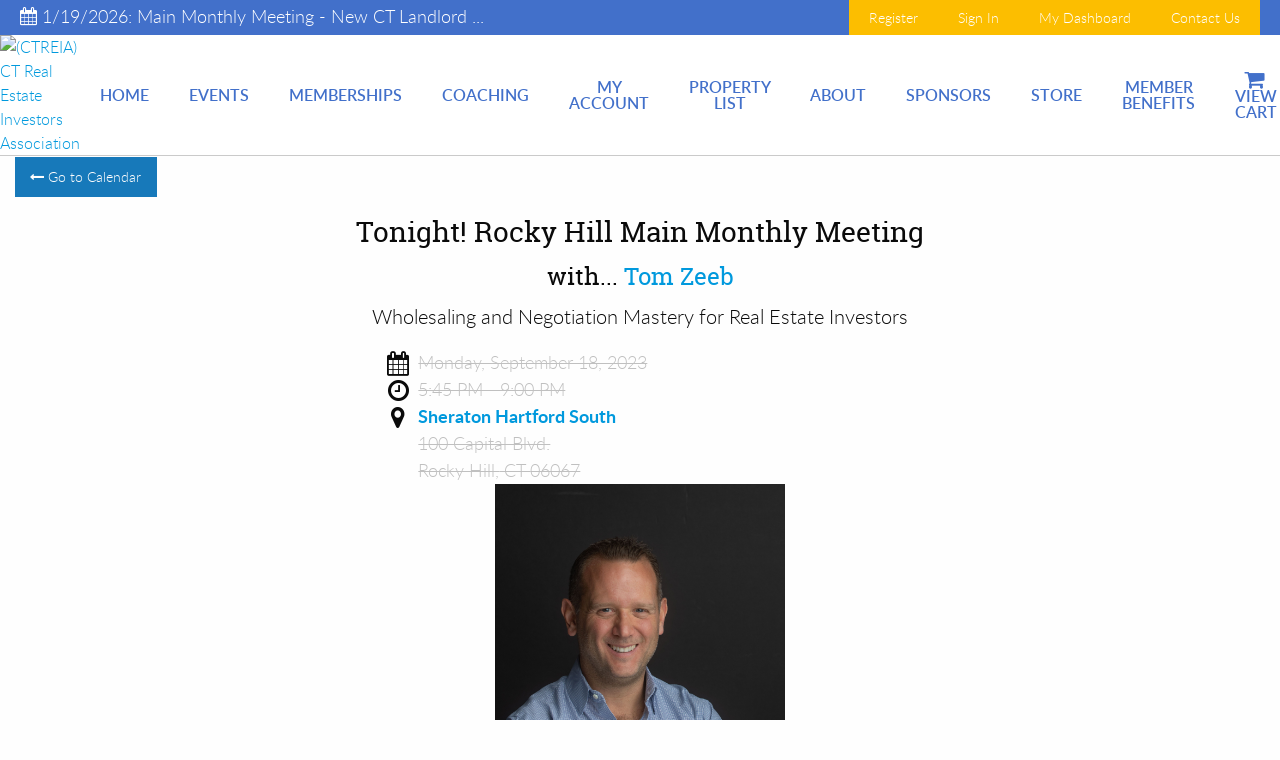

--- FILE ---
content_type: text/html; charset=utf-8
request_url: https://www.ctreia.com/Events.aspx?ID=Tonight-Rocky-Hill-Main-Monthly-Meeting-124-9-18-2023
body_size: 93261
content:


<!DOCTYPE html>

<html lang="en" xml:lang="en" xmlns="http://www.w3.org/1999/xhtml">
<head><title>
	CTREIA | Tonight! Rocky Hill Main Monthly Meeting
</title><meta charset="utf-8" /><meta name="viewport" content="width=device-width, initial-scale=1.0" />

    
    

    <!-- Foundation CSS -->
    <link href="App_Assets/build/vendors/Foundation6.3.0-2017/css/foundation.min.css" rel="stylesheet" />

    <!-- Owl Carousel CSS -->
    <link href="App_Assets/build/vendors/OwlCarousel2-2.2.1/assets/owl.carousel.min.css" rel="stylesheet" />

    <!-- Icon Fonts CSS -->
    <link href="App_Assets/build/vendors/font-awesome/font-awesome.min.css" rel="stylesheet" />

    <!-- Standard CSS for all Sites -->
    <link href="App_Assets/build/css/global.min.css" rel="stylesheet" />

    <!-- Icons -->
    <link rel="icon" sizes="192x192" href="App_Assets/build/images/General-Icons/favicon.png" />

    <!-- Apple Touch Icons -->
    <link rel="apple-touch-icon" sizes="57x57" href="App_Assets/build/images/General-Icons/apple-touch-icon-57x57.png" /><link rel="apple-touch-icon" sizes="180x180" href="App_Assets/build/images/General-Icons/apple-touch-icon-180x180.png" />
        <link rel="canonical" href="https://www.ctreia.com/Events.aspx?ID=Tonight-Rocky-Hill-Main-Monthly-Meeting-124-9-18-2023" /><link href="/../App_Assets/build/css/themes/themes-colors/theme-blueGold.min.css" rel="stylesheet" />
<!-- Theme CSS -->
<link href="/../App_Assets/build/css/themes/theme-ModernCompany.min.css" rel="stylesheet" />
<link href="App_Assets/build/css/themes/custom-fonts/font-pairings/font-pairing2.min.css" rel="stylesheet" /><style>
@import url(https://fonts.googleapis.com/css?family=Rubik:500);
@import url(https://fonts.googleapis.com/css?family=PT+Sans:400);

body {
   font-family: 'PT Sans', Arial, Helvetica, sans-serif;
}

.main-menu__menu-link {
    text-transform: uppercase;
    color: #4270ca!important;
    font-weight: 500;
}

.main-menu__submenu-link {
    background: #ffc107!important;
    border-bottom: 1px solid #fff;
    text-align: right;
}

.main-menu__submenu-link:hover {
    background: #e5e5e5!important;
}

.main-menu__menu-link:after {
    border: none!important;
}

.main-menu__menu-link:hover {
    color: #e9a825!important;
}

.main-menu__menu-item__submenu {
    background: #ffc107!important;
    border: none;
    border-top: 5px solid #e9a825;
}

    .lightest-grey-bg {
      background: #f9f9f9;
    }

    .short-divider {
      max-width: 100px;
      border-color: #213d65;
      border-width: 2px;
    } 

    .wrapper--padding {
      padding: 60px 0;
    }

.grey-bg {
    background: #f2f2f2;
    padding: 60px 0;
}
</style>

<!-- Facebook Pixel Code -->
<script>
!function(f,b,e,v,n,t,s)
{if(f.fbq)return;n=f.fbq=function(){n.callMethod?
n.callMethod.apply(n,arguments):n.queue.push(arguments)};
if(!f._fbq)f._fbq=n;n.push=n;n.loaded=!0;n.version='2.0';
n.queue=[];t=b.createElement(e);t.async=!0;
t.src=v;s=b.getElementsByTagName(e)[0];
s.parentNode.insertBefore(t,s)}(window, document,'script',
'https://connect.facebook.net/en_US/fbevents.js');
fbq('init', '1298188990330846');
fbq('track', 'PageView');
</script>
<noscript><img height='1' width='1' style='display:none'
src='https://www.facebook.com/tr?id=1298188990330846&ev=PageView&noscript=1'
/></noscript>
<!-- End Facebook Pixel Code -->

<!-- Google Verification Code -->
<meta name='google-site-verification' content='4TcxF5GUQJjZ-VwK2hvHnxGLBgEK54XpiwRnNPzcSnM' />
<meta name='google-site-verification' content='iluJxBeMf6_Q8ly0i7luLj1YguT5-8aBIZepiErs7yc' />
<!-- Google Verification Code --><!-- Google tag (gtag.js) -->
<script async src="https://www.googletagmanager.com/gtag/js?id=G-88KM792VBX"></script>
<script>
  window.dataLayer = window.dataLayer || [];
  function gtag(){dataLayer.push(arguments);}
  gtag('js', new Date());

  gtag('config', 'G-88KM792VBX');
</script><link rel="icon" type="image/.png" href="../../Misc/favIcon/cropped-favicon-32x32.png" sizes="16x16" /><link rel="shortcut icon" type="image/.png" href="../../Misc/favIcon/cropped-favicon-32x32.png" sizes="16x16" />
    
<script type="application/ld+json">
{
   "@context": "https://schema.org",
   "@type": "Event",
   "name": "Tonight Rocky Hill Main Monthly Meeting",
   "startDate": "2023-09-18T17:45-05:00",
   "endDate": "2023-09-18T21:00-05:00",
   "eventAttendanceMode": "https://schema.org/OfflineEventAttendanceMode",
   "eventStatus": "https://schema.org/EventScheduled",
   "location": {
       "@type": "Place",
       "name": "Sheraton Hartford South",
       "address": {
           "@type": "PostalAddress",
           "streetAddress": "100 Capital Blvd.",
           "addressLocality": "Rocky Hill",
           "postalCode": "06067",
           "addressRegion": "CT",
           "addressCountry": "US"
       }
   },
   "image": [
       "https://www.ctreia.com/Images/Speakers/Tom_Zeeb.jpg",
       "https://www.ctreia.com/Images/Vendors/Avangrid.png"
   ],
   "description": "Wholesaling and Negotiation Mastery for Real Estate Investors",
   "offers": {
       "@type": "Offer",
       "url": "Events.aspx?ID=Tonight-Rocky-Hill-Main-Monthly-Meeting-124-9-18-2023",
       "price": "39.00",
       "priceCurrency": "USD",
       "availability": "https://schema.org/InStock",
       "validFrom": "2023-06-28T18:57:00Z"
       },
   "performer": {
       "@type": "PerformingGroup",
       "name": "Tom Zeeb"
       },
   "organizer": {
       "@type": "Organization",
       "name": "CT Real Estate Investors Association",
       "url": "https://www.CTREIA.com"
   }
}
</script>
<meta property="og:title" content="CTREIA | Tonight! Rocky Hill Main Monthly Meeting -- Monday, September 18, 2023 @ Time: 5:45 PM - 9:00 PM" /><meta property="og:type" content="website" /><meta property="og:url" content="https://www.ctreia.com/Events.aspx?ID=Tonight-Rocky-Hill-Main-Monthly-Meeting-124-9-18-2023" /><meta property="og:image" content="https://www.ctreia.com/Images/Speakers/Tom_Zeeb.jpg" /><meta property="og:image:width" content="4256" /><meta property="og:image:height" content="5583" /><meta property="og:description" content="Wholesaling and Negotiation Mastery for Real Estate Investors" /><meta property="og:site_name" content="CTREIA" /><meta name="description" content="Wholesaling and Negotiation Mastery for Real Estate Investors" /><meta name="keywords" content="real estate, local, club, association, investmenmt, investing, investor, CT, CTREIA, CT Real Estate Investors Association" /></head>
<body>
    <script>fbq('track', 'ViewContent', { content_name: 'CTREIA | Tonight! Rocky Hill Main Monthly Meeting ' });</script>
    <form name="form1" method="post" action="./Events.aspx?ID=Tonight-Rocky-Hill-Main-Monthly-Meeting-124-9-18-2023" id="form1">
<div>
<input type="hidden" name="ToolkitScriptManager_HiddenField" id="ToolkitScriptManager_HiddenField" value="" />
<input type="hidden" name="__EVENTTARGET" id="__EVENTTARGET" value="" />
<input type="hidden" name="__EVENTARGUMENT" id="__EVENTARGUMENT" value="" />
<input type="hidden" name="__VIEWSTATE" id="__VIEWSTATE" value="uqf1EWNo0niJn4MMTjtluHFeMQYd1UTqmciNREoToPMQdQVN0ovcDDqCwjiWCm0r3bgIH/G1o0Dz5bhMZ0ciB01ZMZL+NlGOGpFmZsTaXI/wrlVL2YYqzoc7+GMFcKrJEHIL4yDcIarmaRit2nJ2y2mlN5oaS8VwY/y9v3mJc22VpAABxFjlhp8hD3nUzfB52ybiYOuptzmWq/6OF9bP31Ywd9XI+mUltgtmeTLhDd1PSOP4go8Y7kCrMTjpv6ld6a7WulwIp5Bc7stPcfSH9teTuCjIEBJHw2k9a2NO9XmirlMZWOD/CN51+IoDyQ7u5sh1QE9KHEgMeFZdLvk8bZp9dpy3BH3Pz4ppgzKVATTlfODh/nGu72fgPfV4G3XyiO+mOCFPVouhjErJ9G/640eQmuME1o0UUkN/vHMIp1aqFVXk2lwZ7cPu8EMeLKhcU+8LuDi6ws1vyzmVZsF5EmpCMZaliREYE87hxAghQ5gUnfXBfwcWAVNaNw/Kbz0BB6Y+Ng6Bmo4p6H7GAbx/Cr/lzr+K5AAHHMXz4qo8kzjqS12mKBh57XLSNSZfD9+as8zjjCAIaOjJpuPMHcIugejqTyEIYwWUgInZyoXfj3rknwnh4/tUuzizLHizHfSRSYDINYRFDr4qzJtTkXbCQOnUQaUvnWzKdcnNUeubimx9lQ62M+gXvss6qNWs3MNKavoSuEp/Kda2+6lKKw4OFzJ29i89HGpq6PLBxPSpdjhdODJK/7gJ2YqcTUZECRWp4HTkTghXYT5p/idlRfZfHP1A3b4GGZLX0TmF9pUj+zvJYZxMU457+uXSiO9MKGA52bt75hTH/Ua19nD5iYZ0cmXw1BqFMYjUowsm7IUaA8aMWvEPykd5bSj9bKlhiJA5T9UnV3i++pLqCjmTwl7Q13L1eCJOjYvElzHzMbY4g9z1g+PYT8oVPNPUBYa1M/MRsGQR+a0KtRy7RUf60sjU3aiGp679Xq7nWK2VmFPF26WufGNCIrs+vGs+Ftf6JFuPN7C3a17Mae72rFjn/NJvcem7Oj3HNjf3qIhsb4B1YbLRgMOn3kTXoDSPG2+W87XwNQTPfna1bfotlLP7PWEi1B5aTgB3GC50FU5c3wwcAbsSuGaOBXV6XU59RSfWFvDvdj+1QUmAkAQSqLVC7N4HWYXxJTaTdZWeehB7lSSe7JbMkFs2Nqw6ZrbjgEBp8QTsCXWTgebYugPI2bXM+uJ16etC/PaTFZu7ROc507ThVDGqano4olaaPNqvw/T8ccEe8sEsVrC7JJL8uCRYt1g0PSKXB9KGhcltgyzEgfDOmvJ/[base64]//kxFBTvT+hC4PEAXD40ok697iP9Xi5QKxJmfoKd1QfVGm8hKdQ12lDE9BkWS30eoW9su5xPYjaSJQW1MmFCMN/u5lmAj/Ur9Z6sYSN12qLaWtimK/pb2HKKoeQK1hooL0Esojx/E6Zyx8p6DCMkJ6GkqMtBVRCEzzGG5NqK34DDX+qFw8bdDMGOyRwmRICceEbr9P5N1VQIURYykqhwmIuMp1LUmCnU9wqNSfLkajDzCAx4iEVbDkeKNAgxFQ1Kca9QCmMKQc/c1hPrZi1hlWudAzj8C2V/[base64]/iaAL5zbdkgnNumJY66iut6E2ajttiKFMcfEerNLKw7g57AJEE5H7p+H+lVw70GCrnsykiwj4yPihehkVs9CURNC7ZMFVVUBnG/PEavkptJE7YEffvBvzmE7yN9mICaeBbjohRA2q1Y28g8CS02/EmvF5/DfikalNSLdoFS23J9CaBJ4LuA7S+mARvcnQwhYQCmVFWl86tZi3ySWb/RPWOVs/lu2B5qbp01UAhvCQC7/FyYukRStCq/3B/wyxKmHCy9Tplh5OV3i72wYPKnXi/imcn1WfJPl0evCcYVPxUSRE7vFHGWQMtphw2mdfRFlGiKaoivCh6GhAzYO+vHW9n22M+lG5vHBbISZe6tywyIR2uZBtdjrjOkTqv4h1YlL3PNXw/LG5gZeM9baxUW0niGKoFkGb4mBsU/Yo2V83NzQ+SB/wlSPmtSiAYXjiJSU8kjLrbwb+sTA8k0ckuJqYF9KTJpvAS6H8azsmH9SKDZUtu3iyAL3QzHmCHtUK1El+af2S0jrE+5MbOrrBgJw/AU+ScWnU6M7Z4wYOJ8rGPytXmgcbxCZXKkoLmqALSfRXWcZM7gufPGQ/xk4QYTGuPAxmhzw3DTl6eKZ3PzKGWG+HIXIlukTdm1U+6m5Dv46NqmdkTpiNGEvR5B/unN+uPxcIZGziQ6PBDEclA9L6iVheJ72UGYG+8J65r+0nMh7/3Ee44lDV+uE1F0bbHoPS8KN8hAfXspjUYeEgCNi/tUVRqFiwJlsdYPRSXfPRLdtaWmMtDL1tSaDlwIzdeylaZnhTeBcSWubhz2WG7h4l/2WCW5zl77t5jAsQes1HvUVx6A9DobCEHNfOr6qdul9yilvze7XP1awh6Vsust2x+PnyLqdRevJA9ZMiz8/zS0AVUA15MIL2oIY4MJmeyh/p0TSZf+tU7WjvJl4m6vQI7rOnQ9Jf4GN8mMZl2nEh2lQMoJGy4vR48y/DPbN2ee6/WA0eWnL0UqMkdqAFu3N7oYfziteAj+UhnFoE+SdZtXIMXXA6aQ/NSB20tlipxcAUzexW39JpoAhXoF5KxGgfI97HxfqS6J4sj6IyW5eZ74DFMvGbfWBIQapBKxB68WPgiKg1mKXDsINsPhxTPY7RFIwKhXNa+6ent69P8sT6eqFAZ1ygI1U0k82gSDio6eZYWeIrFpdokMs8c7tiOtKvtrIK50BwoRUST3Axra+ojkiXbcHBnN+/tjgZt+OatOJJsIeftfxJmF9x49HftyJabgB1RBnkO7a8XxrJ7GZjvgHLKFyGu9l/ghQdoQgIsTbCP65i7epu/48h2ku3Z33aAC0125SFaQIYEIPu0GRUrwiXNGgwc+7vPGT/SbaDHOaPzcA7Bsgj9bS8y7kexbQtMEgSPdUwVtPoVLipwSgwgR3dOyjpkWtRMYvJwksYR8O6dtWdVwb93UGb+/uhsHkOTRA3J+XheBXitkoV1Xj+gapqFmgLBcyxxoCkIwJvXGx45DY9x+0aM/uwuUmPvABQu7bRxyKGCgaipLFqE3wna39XM+JY3pmLIuHqG40QmpZ9ssn33Q5aSBW13p7VQfZw53goXS2d0tYfmBUsN3yTpOYzMqu2wmcgDGDdjgsrIod1gH3luV9QAifROrYzxzza78ju0c/MAcQZzcvChLHKjjM3sOxQ7OkfhI3gKGa/EhJSp67mJY8DczSfj6BCJwfTi/0v9Y+mCA2x6CBtEcAeanqntUPILjslxFbqMGY+OXuOjCeoLyLNHbBoPdwLHR1lsHS0fsoLZraQrIYJQ8yC9d9KkLcVCQH5N/Y0/dcTXc4qjCf3h8QbKEimaDhfU2XC8skKzYb+CVFpMF+uc4WKk8/+X5CLELutGG2JV4xI7BfZ8UsttMHo39pLJGaVk7mFCPpTdryHBRy8sB+SC33SoodSpRI3s/ky7M1d2fRxVliuQ0R5Z4rKzBL+2FtuKr1OrLeeknBB7IosnGT5yxzSEVB7y9NNTRJ8Hgy4n0GUxsTKSI2O//RyiqszQSIyq/[base64]/vwHzAxt9iC5c+sFZzPp/RvhbwRrxZiwylvfd3isQ1RIb5ta/nkvr4ikK4z/[base64]/o12hv3mGk3qu4Fir9V0GG4q0j736S36QtO+wnoD8XZWnaaIIB4XZVNObCDwIhF4Co7vpiPKd/vZxdpI5nC7xp+uofdkp1m/BUmmRd1BvJTLOWOYl3oMwVG22+KwxlK7nJI0MW1I6iPZ2qotoAiEZ8nczO9A4KFjLrrqaCwfLW94UbbbHx7MXG0X97/ucAAaVp/[base64]/X2/MW0Lk/4IzgjoMj21MXX2v0uj6rsO/pq4Xcf8LpCcbzmRTLLK55ZyiZEa6H7ty5ejhy/xhWrKN7XSPJJIum3g1i1fk/[base64]/HBw6pbR2GmpNFg7rCdNHwdgsflZZMqv/jrJFp+VIrvH6gK3swLUk4JOGgc0CyfaqRiI2Dw1yxEz8zLi7ojcSumvTE1YrrysnUqE0hzme0NoYn3N7CKai9bACLx3EELTIcFYVFQJKkFLypEm+hkF3FUtmp2iB22Xm3xLDzo1FD2HsOJHEE2yOQJw9F3RiqB4dDzuNfEU40uuk3vHHB8LxpI7zsFerxj/sRNW9OmZs7FjSpcJxzLGDhAFYI2cjdHwmdg15fdlUw+RnJ8e4AAMtSbdDx2pQ05yUBDms5mYC591yFk45zovBCVCA6gpMJ1Y87RLj2UBZMi91MrLCfSgzF4iiej1fddppkbsrcsFd0hAhCBFPNUGtnXXGdD5/o4izV/3bdwMvnYUeY9YKIVMcsyoy9+mK+2eMm1b74/vCLldqVOZmhYs/V0R+JQVSf9ZsZ8HZtUCT940yFVQj0hSg3sv5ZcJTG1vSl5oftQJvEPwTV4BaGO2ven9us48KaD8ML/rIWDDEv16tMB3Hx5iCovlKseTeWIHBk2bcY7kCDv3DA7f3dW+8mr6/PdfPkvIWyV+kNTZfT5h+NcWdtDvrJJavKqbsBRpiZ20s/RVu1RRACr0vnzh7F4dpoeZBmpuQLEGfhTyDqlTJe8doIN4Y7pfwjCSqB8S1z0iadbZXgsHBE/9igqFJYYgfoU0hZmB+LYQ01BSm/ybaHfjmCiCosq6x9CE1tjQ+xiz3ifgt/qGuDXZEKQImC2b5byW7ddQM0w5IQuOjS+we8ZV4TDppUK9R/g8hLSuQhGghgrUhJ8EGbydWkJkG/E/fN9bOZnqojsnIsQ5s5lguOSF/8Dw70G1wisH506M5qwsX/2/yAF5diwgAdxXvnv43X3qjkU0U5VzGQrn80IahhJ5UFkmMueiHf+5VtUskQSIqR2RABPXm0zm8P0tr+hDtMmNfXsvTBvds9p1D55CtRQEq1WCcGb6hDEXgOnmn+nErxaM9Qss1F474whlWrfz996b2sdhXcazLDlCJ7Opn3aykibSunKc/uFQUROyXShpbEjvadOdHpx3ARi6TaNZFIdwZj4HjUwWLUGxKjmqtITlPJCSuoJaUHz4Kh8J00mWn4ye7+b09Ln3SgLV8U2bugLFu4GNF9UqlLLO7bDNS4oB5vC7jCySZUAWCa8EilSSLxnf9pGqjkNpDZQ4ZoME8keDr2Uc9bCBAMiuxY/KfxuBdg02Oegb7ob/AD7jCn+Vp0doh98K659OVUftO24zmfC9j72BpRjT8EATAnf/TvKWjx2Rh8c7iosB/aKK5FR4bT7wfbctoklMxzXrHZTCqdM8jo/rLJw6Y3g8xStJKPFgTsiI7/pcouyC0J9y4X7Up75m/ay7nXdAP4i49PKuQL3bOZiW8S0Ph3HFmdRH6PR+4QdUdrGdrXfdQdq24Lyg89KhZOzKddcwsc/E5v0fDJEqE47u346CkZ48tSJeeCJ+FhyC5xq/eOr8zz5t6XPSo5w4dZnz5Q2BDt+3lKsDhHgL4G8n4xZM+CwPMv9gar7KsIP+gWIfFZxvYvOIkZFUMoGOXK9rLrIIYX17pLCV828UU3Rkib45foQechF2blUCSjwU/SherjEZvTZ46oCbkrVig/Dv5O6HNqVcauLWYCiYIpa8rOiWeFhG1s4N4uuioZgWzFfv1xXLK7S3WlaDEdDg5eK71K0OZGBClFMVMAssxtOt/Rtnr/1jB/XjbIrTSayYq0irByUH2O4WZaOgXHyiUWVyY/l8HrJ0/M2i4YX9F+CbnFRek4YAmQuYgqgdnW+s5wWasF3MatYKd12fBE5UmT2xCAwP2/wcvYILs1KMBnpQp+F56BFP43r4NZAw71WONuAAnrBhkauaX8m+/aUD0y76/7n3/K0uWxPAUVjxFOoDWoPTzpR18n3k4BjLKtee6A5MMY9hzH1gsqqRJrwLILvlL1yKpMF7sCU0uKGHHxnLZwbRJX6YRonnk8LxW2AvNsnxySvpn4SwkphckLhcRWHO949y1BSUWPyw82U9rmI0u1/[base64]/zvEQDl2df5xv6fIAzL0Ar8hdY7mG73yHNTx8pZgqktxhnbo+bY6tBMrDCVdH+MLfVERtqpLMz9PDNpWrJpLE7sPaORDV4WarO+E5x8pYjf1mzDsIFPaxWhNxjwhitRHmYbK3vH8RMMs3otKt1ZWBEy910WHQFeEuEBzzvxfy8wOeT9LqzhYmvUxipXK3N/p0DcUIIvbr09VOoYYlDOkpBrniU0xkf/AFLBLmLZ6awuvPeWHTnlw8pbf8XpYx1gYyMGDmmw2H/ko+adaTCnpQJ6hZZNqMwgztwRbxN1eXngRUlOR6O9gFxOxJ0iZeQrUCIWo+Srk/ARz5krJk1mhsjo4ATkdkZGyIZYnR6SPj8qckdy2/eRtbBUv7CA2UXo9hnp44n31qsEYv5C/BhfGBkSQCyCm0onb3Mvw1JvbxLLFbulylwa1B9ZM31iNlhhkOvZMJoVb102D0HzmsbNDkoCvjs4/5057RQ4CTNdcg1wLFD7u5smHhp+JKIai7/9YWDMdofAFW+kL6q86QdS9lQ5DpF1RI+lkRoWWJlGGJIrXMtTTjSBzcFQlei7mEr0yKaxxrwK/rgl5fOjAbShegmg5UoARQUeGWEUZdhvejtdpHs9f31egZMzmJXzP+rFFCeLBd/I79hw5uya4KswOGQow7ZCb3kb+re3Vf8kGof/mABoEJEegZorQ9lFNvR72BJ3wFkLk18Ghrr2VuTZCTzIE1CDQdhvX0VE5xXA+oesdUgBwU4c6UPF5yAugoERH8zOjGP/0TlveOBUtWCp/mPxvKDp5BPNavwfLcQzmp43859BfPb2PdrQqJ569hvVyH4QNn2GYlRR8MKogvAeBFUqyWD1a28E9yjt+MUHxqZzM0i9qjvfC0yFytPJnndex5sJKy7Z1Y2Gp28Dn86djywa1hVIS6SbbOClTbrITYwQv7+McXiO4MLMIZQjlwBTehiU8X9/1hdRnp3oB2FvIIXHtL8ubBLNr/XS6Bu1yDjGM4itpywL4ZXSn1NFwvrCNzsUGKj7xfGSNf2ZRRpy03UhomInx4cF1x3oz/Cxa2u1TJYHDMf0xX7Hnn/2cxu3M4Ma3PBknE8AD5LyG46w4wuXPr4eu+rtYWc6exJZ+ENabsNU6jdVJOf+pqjCPINN4+DpcKHpvMR2dD0Qw7pyYGBdm755kVXzhbHWT+AEr36uiQyY/huUijmYs1OyWVZvqRsNf8RJL/VDzRKxOjG3EQhVAiGDYD5pUWJQDU2eOmRsFd0WAgq3MSMokk63/0l7NNZcr9qvVQ8tIRPFajg2UmC5I4kO+V5+xbWOgAR1PV/c8nHFOAVA99gan+LUVO2G2mfSh1NJKGxY5BvjWKFfIrXLlavL/uYEZ7r0aEbDby+IFJK7+4/titSedlvapKOo1orcki0+lm/4ja/bldBQtsSqUqfVWkwGsY+MW7PcssEOfenj9dp3V5shmK34//[base64]/dMlZsdkA/2grQQbZn7c9StXOX5YW7MyNYJ8mstuzXTiMRtYBgvZEeQ2XTdsgypWD48dGP/IM6iBRli+F+7UlS0p2Hj1VO8m5V74da8vpZ37xGW1CANwI/TebVQTO0oN5kutIqFuVKZNYzFLDDm/gAl6ots9YcuCJxSXvFdPemWDJzs5nL2I04pUruFNgZf3l70xlI2+PA7zZewxiPU5jnAnT6JN33b+4FkDyREfpelJ+TfXGWVHC6BDHS/qNWlOcl/qfoyK+z7TZDTxxmygSvGxr8FFe+7f/h7x6LKQ6LSLrFpd8LM4lqAVjNdWuVHbxnYxI3dwNuqa//BRSbKu2mbjlejPwSldnbqxvg5eZRGvjyVnioQhBnKY7hkBHiudrk0KdZg/[base64]/TmBTierf2ZhulXXLosftnELBbSFS3kEb7gf0GoQIq5VR6Qw0kdZA2YdEwY2U0gFzqdP9KIoTKUQjuo3WOwS99mwmw4+5Wp4pgydS/[base64]/BC00sIXoHu0/zf6SHTmqYJ5rIJvsNH/UM5xXduwj4c/Z6n8POiUNFGPJxPruFFGt8hWC/[base64]/Z6EjdyVLcDsgwS68EIeXjIHFtQaNj5q7b+jNXJabL4SI6iq/vtxzVOwgbMorXXxZOkXUegSlbDTabZaaWyik8lqfX78Br7Pj3Rn7PH/ORz/GhTUyoheBj/P5Fi+5i4kP1ehETYmuWEKtmG7QCLQJH/XI7dvb+4vyhFqXjnHXBdkkL7Wje7gaFi7W3PjcVoVs+E4I0H13rIdTCmKh0RxxJJMf8SZEn/WMBGCP/Dl7Ww6/r0cojhym51WFGQHb0Ba/rCFIkALeNxZO63pqae7XHziyLyFR+UqCDn+ZZ/glYa4DPMikeOexaIvYYk6Ax021OGReG0XYU/qXY8ClLCmIM3rPZtAj+Drfeb20KM5KeSPby2DTdPqeKIYj4ag8teTp+VSqmakJpz5bP8260Ov0fimf31n8EVUxHSMsHegyfXNc1BuU8IH2nBTSuHP3qoI30nlrMAB5ggaX/ASV6uvjMEftes/H0hyjyHIUc8kpynHpluB+BSAMFj3H+gYvFL1HsdZZzY3VYCirPKZv2lXeVoCJFGcMc0HSpL40k1NTDxzS/umz2p0uhGf/ek9OQzl7kwmExKp0340DIq5GnVQp7h5vdpyXBIvMA/zRYTMNKPn+H62/9kZoULdB2tQ6emSG5JW0vbMV1nH+CwEcSiTc+XCe/B5pVxBXnYWpY+BYQH16SyrTNBiCevPKoIsZtDS22jMxOZxfkO00n/14hrrRHKhbPJtJmhMZt7tC0yNQz6Qo4l1L8ZsvX9JpWGtmsBULMLRg37rtebM/dOg9+m6Xsj+7V7VPCGnB80thq/zYf+GQWb0SyjS53Ew7ogDHJOvz1+PNSvFsGK/F3+Z3jHrMLsGTeIk6GurKlOIveK64QawlMJaH9c+7DnqzqaM88aamn0s5UXIZEi9dHA69umfgJDmuvWRWT0Ddbwm788fUDFrjfGcFOe4cFID2XHNKV/5S4nPYscNHcFZ3VfaB/sN5+MMwiManOL432MMjC2chRfpKue9PAADMrrDPZvvPP88LfVGHESoG/x4W5h4qjXLSwLaek8yry9MvZOXKHhbOmPJBK3o3MNqYXK1M9Bsj2FvGwkzZQQquDrdde+VNb2eRAKVGaNe1lByaYK61U6hnBVnhzRVm0y2P33l6mQIPnQZw9Zyn84jcLNm5yK7L+ccZ5gwCCc95/oKNDX+mpyF947T4iNrAb4PJwVS28CbY06PxvxRnySsYEfxX5KT44gG5IsqDRpBvIgckMmjfXEkrPkKq/RN68X6CKzX1hJ95tyvVPln7nkJxmhOxu4ODB0gTDgHdsbkbjl19bKoHYzMX5le2fvoshny2QkjhH026oSZ//g8eoL5ULy7sgFUoeb8Xfe5ZfAtoPRpi6zkrA9vctkJT7YLAH2s+guZYGc63dD1sMSQWEqFwMlOJejODp91/jgr+4D28TZ4FbRZ2Pz0urg0Rmn9qCxYgC1LdX6snTQB0I1HmbqCnqxYr9UjsVeLKyY8zqtV5ptXeNTPgtTzRLw/+kezQ7qwKZtHRQKHH4xNcB9wmDD8bEsd1h/NbRxYZPV0lTPQe5yvDjgXBNV34egR4tdhp/6rww1t54i8yAPSiwXBQ0P3GdqvjidCPVMY7Bu6/7yTsw8gmLq/iYYfvw0MJf1h8h1le0T0TamJB6mVxpHhl9W8AGhZytXqPfCMjUbqDjLKngXsSoIDP1hRyCVwC4DnUn+H3Ey9w0jqiRzxZ2oTQN+1Rqu0231cUcvyG0+pUIXevq+6/rMdHUwE4XBMsAF8IY2hmb4F2Kajzjc/tqxo1XzwI0Sno30wOYKG/7+Tzou6Q5xfNQWDqC26UJ1O47fU3gH7bKSTlV0hDXBbWEhM/rKQ3rIIqsd57335RkTzIGcWB8gjSSKfvvw6poRPFh39DlrywVVex4yn25Pl+MlGER7gzINvBDBaW72/RHFNBRCS7lttBVRcADpklLWJjjDTIJKvRS1bCy82n5Hu9G8Ww/VaIFc72QFaw+WM4VBWTlupaoTE8bRQIdEGLQlpvKUE9Czz0HRHQcvIc3KgC79mEZyBP9HXoWSXTo9xlpeMb/wkf632zvI8d9458NmqoOYb3iR/+3LvNg87miTWGapg+oxBBnehTuEcPorpBzkFLjdO5OfYdHtjYBlRHT1lXN2jeMW1HaN58tzs1PuG3IjFtt1Nsg49xLHHqnkhdhUyIXMyg3KdHYEAVaJpWveHcLKr9kCrBbJD9qM5d7YypOogSNjgrdmrmpZPCbGnNiQyxQ/z/uUaIn2EMSUt2F/qJnmK/hjxW4kjX+JDo6LU8O0j1iuaOiRw9N+KpwCHm61NWlLEUJ0twGHywjDHXOQN0NvqaLfjq/2y4n0J33BAHVlyseG5MMJKCTXvYG+rSqqtlGEdYiZhpHJWhr1TqN673PfCW6CcTDIjlTBUgIR1vVzyiJcvZZJcK1uTlwSQ53LE9KmOHb31BO3x1k7Qi3bG5jcRcud6huDr5j+V3VJf5w9fTvVOuYXRo/rIlEb3DxM0lT9gwu3N2QbK2oqt5tg/mzqIlquul5eriu22nXzJYwqrOFnd4giKst5q58XtuMFyRDi7qDdU+LzFN7ELR0q0elyssFhsnjEDjDA+EyDv/4DQ78J/KKr0M31GaGvS0kqBZK3DPP9bV969gSB2hU2PGjIU+PU7sP5vbUTmBxG5qqNu7V/UoqErW1dNL+fJ2PzXRZDYC7FbpuLTwNwytbwySDszooBehWx+FwFS00q1ouL74QbfpnsKNMVS7/LGQjCh5/8ExBPa/HBMqWVvtnSqXhY7sb9ltkUxSFJV55yQsjCXFdebHoVa2J+d/PLMFcfaMIN6kFhDkvlGmwlUBiHnvnTDi2xsJT2Tvktg3M/v9kzyy+qlumrlPCIbhFIcmpWjDqRqL03ZkhSKiByy8WOgGhLM/M56TqPQ5D2Dgff9098RWgtGp8+hCb4y7gVRB+wU7hy/x83uBeXs5c1TugkqKvxlMBQSqRozMjdcb+JTDQmKsLzxQQLzPMq1z11ImA+p22BzHnsKUOHghNucMR11OhyPTrKHDUFDqfon2ly3K0V5/g93FcN4vEv38IItTJ0t1vdsIJ7l25/Y1Kt+o5YHltLZ2eTL1hng2bPnv+d5r7fLTvsQ+41CqeBDWLciEr/ubUTQE+2tAuLeIRpHbq1OL867045/OBQjlRKJinHXFpQwYnbUaK35gIKK75kKDatqDNvBrc1T31LSFJLkn+zIRgujtWGOdDP3lcqczsZBJr3Jcx166deghengJsTfKB/GvNexMzL3tINZApUXyXz6Mtmwq+Bl8QKQ537fZtKg4LH5kiPF+HuDjc9y68k8ESd/2Mnn07sU8wjJZSC7TflCkscW0FNxvcjHmnIueIG8Xm/cLroeS0bUA2OHQfcWUUvm4MQCXzpYwUwDIuvBAYwjYMH1xeFiqR9gJ2EynRbNzmjvQCqW/qMzbf1zeHC76rU9s8FeOwaniyYF5xfIg7ShqG5TmIuvhxljhJ0kBvJDd0Cpq7sIZ6b/HLYQtZHSVJNaDBgrNyr45yMCPkbQrv0M328PGHklOcMKbML0h9XXpE7qiDtBi+H1IMgI7jmCwKLodlwMfvVlvalITHuSQMTfs/RU3AUVfkY8JOIClbmnJesjro3YBtxPedpEykik84/pYY3SE+xMZ7CgUqwb0JLN3cImPQfuQfyjvqJYlyxibrg9CSmwnQD6SmQz0EGStu7pAq8f6lOdtV/KDnM1dn7XTtpNBn7pBCkQa43haOq22rgay74vjz2bUOyj8eaEcLH6ekxa0mSwFaHDIlF1bVjedoYwyhH6qewlDXEIDEpH6Xdkh2mI2Lffo7wmWuE1xYfUoHpOLQnHRAOBM+Waev0TLBd0SXpmZywZlQn8jMMxOXsGwp4lCvMzDllq9fMf1Ys/DKoQu7kU3PQq8CVCBFQ9YQn9j29bBNGGmWYTXmnuhu6GjafyTvmDMDVQibeFx4lQsNNfsgyKHumrkyw5Wx0jPoVfK8hJm5nk2qRKhbE66VviS2nyQ7FzlDLuJ08GkdHL4ji1nhiRE3weqRNpWjmnCPU0f7DR0cS+XBWCSSyE1AK9uDc9aXLd1ZY8MNj+u9FGS4VM/ZPn0I5rospziY/PX5sB2NBbZ5gr8lIC/iz48FAk2xZIBJrNwlGedd377i34PIrmuTR0AmR6kFDVHiiG1+aE1Tc34whXyZjv3f3PbdFkUSsYesjdbohS3FJzDIpuvnUZTvj5NWIJBR87rsaSE0hFdNmiNfuXPK9dXntxUbRneOALdk5lQD3vFdTSAx4ZGI3cM0/Gp720jT8TauuFRzqydNDJJQnB/p3fmF9ahP7WJlVn4+UC06eIHjDGMi4FF4tAmncfCZBpDvEx15Qh8zo/KBDyBTj4Fpp/iiXYCxbEn+iu/Ad2hKa9REzdhD2YYLjkYZBwESCnDxHhs29GDXeA0Ub0hG/Vb+2H6U+MfhyecWCz3YQKYC+QrzV8SasYvtqgt8Xpu3QFNRqhISx+2Ovq97cyGRs3Be/2gN0iSaz6JgNG2WoKy3FlalwHQpYu0QMLZjrzBSO8b5k+tWoqgunJ1hNbthifsW4CG+xxeAzaMiyNOChO1JJoiZRJxSW1EYsTETjL2OwQvq7QbeatXepQiZg5CUa9lbuSbnY2utoLT84mD/Ze2hdX9R/YkVTt7OYScRxSf7srLodWaC58AZm7/a3X7RoAbFj4QVRDj/eqI+xeCiUtW+8zIsCbeuHzQIHeM429c27kvkcLTZrJWLg5426/Zj1uDrtoEk7yFTZUva3V1AKz0IK2mSaRGeFUjIkXPvFcxbGo60kG+rxxsm+vAOFZ0INp/X8VKxzpOO5rRvYDnggWfZfi1dAaBqhs1PPve/3Vyhwan0rjCtIqmx4BPJFQIWA/voAuwhCtxJXhh0jZKwwY/ZjrAy2741mwJ6EaGTSppsCBkvREe9JSu7Xh12Vux3/7J/R8IfL6lyAVr2zM0lQlqUBJUkM1K6pKwnJWwiDnDDV/HC7bHXIgTL9N7IFDn4Ug6knlvK1JiUc3cajJ2XPeqJ8uwHl3ACBADO3MmeRdqHw6Md62K+MPjGUpK05mB5V11tWMIFMRGUYnEhupCJ4AxoxW1dy5eS6+6YADQmS0ux5H0FzwCuePMt2mmMpE+gWWz4HiH5N/wC9+O368O0ONNOA7B95/LPAe6HHbAGN8jRC/6vCIS2+Mg9RcjRZ0Mu4sZB0MguaDgC3ZpssZoSfvLPBb86/[base64]/dtvyWXS4b6k3khEGBsne5zsXPaM528ROz8puAt0hg1GETFki65U3MMmIbIY+F+ehM4A1RnnLweVSr1GxuTGIcgXoQYupq/WDctkV6V4KE0SEyh7+QG90a8aZtPZsZvAn0eIjcYNSRmzp7Hwx9f0L1BwXNv2rlwuQBkmclcKxkgX0qnbvRnw/1qp09LGxEIl1bkes/v0VPUYYF+i8Q3a0Vam10AyddW/v1Key+t/gU5xDZXlYtY26mvJZD93J3hMDtVVGh9mwjc1hds0Q1ypRFQGm+cvZ0gS4Ck9qXaWQTjSobDHRPMIQafmgWqdnn4qGXJJV3Yup/noj0dQ0yRU1VrmEpa5D6DDKNZvuMtA2xcJRtWHpcDT/v4T7J6i4KyLyh9HShHFgYtMtbZh6kjNA29AeliAFtoscV7R3Tqd4Bfs/nm3H3dnZowutYzHIgtgsCqlYeszxfr3uPmu5BTQ4Q2fpUOVoov2yQSf/250+6ZadIh0+Td4mm78dAwDWnkqLnwl/rmb+I5hUKeGGrVYcKXPd0zugA6DHWkg9ErcRCVekyEKigaexac6T5SsVrKJrxPv1XdsZcWZIoHtvEsXDLuS3hdkjl7MVBoEECz4trLMfSvQQtteYSs/OrVHLJ2h9zkBAc4BBXZLXctJrGZMnfrOqK86AlPE1RosiOEgy8455UjxqvLHiSvSiMzABx0SSYbyb2/Gw1D2hTEo5/JEJnDzpD2XB0+Skz8yvA48b5WAHdOcZxPPfbS8ao97D8qw++MC2tmrV1hmVXaRcs6t5ZFoiiI7sBVQQ7rZYl+wyIFepm+1FgKxNegARwXDe7idN8YkJmjk+nUXEfuAHGOSlqph7XKUhUTKqWDcLL33PUddDlsz/BiVtDxBlkjGwTUJo7PyxIVG0CJc5UqSJ31Mlptj6UxwlootrzoIXMpegK89/7MN1g3ZIM6LR72exKcf9VTlQxWnBH3Q7189RKSUfWSWQyw2CxpE00QKoqpJUoAIaBgBAB9sogJMO72b/VJflolm2g1zAaB5ygcIBVnLbBln52EEPo2jpnY9A+AMy6h5J7zYtIq4UNaTJGkMc8V4WXXpSPkJaB1v0TXsFldaHba/Y4ureTbemqTz6xMDvM/LG6szmc0BQ2YBkrttk3RwDXMlQwL3DmK4sZus6vkWvRSPUAvmpHCmPIvPS4bOX0CdnGcXa3g6j7mqdbS2Pe+fRsZGazZpqxsoSJsuwNy62TLwHGfs8rX/BU/gYZ4uX4aEcW99iq4BPVPhyTUhEYaMczNhCmTyssLYPpv4RgLV/KHQL8SvDj/ZfMGaMsF2ZqoRS2ny4lJ0Cev06nf1RjBhtjt5qoMH2oGxq1TG+ohha4oqaw0fQC2uzX1IZh/EFhHswO1be2WVSGfhRd3rAs4V1MYi94k0gisSgKPq8hZbBT1YhrkTx6ckcGdXzjyHm9nSzN31s+68KvEPTDsLjJh4AK7Q8I57n5QjTM1rZqMq2FD76i0TqiGq5NVPEK6s410rNLapp+tJ4Bh+uLQdx2Wg8Hl0JEETU5kVOG340I8OyOswAGd2sdrX/ebd4LBRhelYIHPK3aPRc0Whdwx1pbfCrp2QHUkBjsewJ4Am0bDhWqc/A2ONs9W9KUvHt9bQ2W6wLJvmRk7KAGgZCA2UDtvQvGx/iHofVQOsiBy9azepjNGMWyf3NxHh2Vjt1YLQsr7kuGCM+OpjMkLHH2ZaOvmy98ULhsk2A2aMz1ROGsiNPdm9mUx6Ov6E5iJapfzovPWQhlImtUV5/rbpBbIzBiev5d6hwywn6toqUavPyadpLIaoVbexd9Mo9/FHjYtXwqTiflmUCzwUJq0TXBMR6CxmtTPkVBvtjWY0qGGi/iqg9Sa7z6NfaUDOSH8hNbGe/0FbSEG1fMsDjRYnmHfoYpnVzKDkHutOLHUK9tnSKRG8pFRmu7Ri1CI2NNBOOTpkSnfHVQjsRYr8RjKdf8y+VrZ4/Z3os1FiXMBhw3jVnZi2Ag7Q850HFFJv/kL+zJpwJFngt3xz8FycFcd4CF5TTV9cOcc72MinQstX2KC+nUgvMBabzlErc7ZrHn70WaJXXXBJAmSorOEXWCADkFIDxHQn9jj/NuEcAkTztRts9A+6pqneLLw3Ec+tccgu8UljdO4COwTngzEFIBoUJ1lRAFsJ/5NVgdHaj6lSMDROcRe+ZvoZm6aaXnaPD0FGOtrPL6gFP84K+SYicW4wEI4Rv6b8qCCgrZyLzDjlXQbty0BVSSkfVeQjietU6u8KvFX9oaCdR39g==" />
</div>

<script type="text/javascript">
//<![CDATA[
var theForm = document.forms['form1'];
if (!theForm) {
    theForm = document.form1;
}
function __doPostBack(eventTarget, eventArgument) {
    if (!theForm.onsubmit || (theForm.onsubmit() != false)) {
        theForm.__EVENTTARGET.value = eventTarget;
        theForm.__EVENTARGUMENT.value = eventArgument;
        theForm.submit();
    }
}
//]]>
</script>


<script src="/WebResource.axd?d=pynGkmcFUV13He1Qd6_TZA9s0pCuxQLTGK0OqjLSBU7PrmQIR-Ez0L_u-DYrTLKwi-HHRg2&amp;t=638901284248157332" type="text/javascript"></script>


<script src="/ScriptResource.axd?d=x6wALODbMJK5e0eRC_p1LdvySIUvGzxEH3oCvtVwXTFOhpFlMv1rYH_jj5qHeLE4rSTaT0r36T9J8eiIEj45XnYyYnkRhk4dDb5mAGf94-8G9asO0&amp;t=ffffffffdc32f924" type="text/javascript"></script>
<script src="/ScriptResource.axd?d=P5lTttoqSeZXoYRLQMIScBEPItR_zuWZ-QeufVu5pgfHM5IFtYz20XTCpKQE1Ujkt5n_NqW4fEAvb9BzK0Wn5jfUFHZmZURx4rMRi-ic1D1CaYiw0&amp;t=ffffffffdc32f924" type="text/javascript"></script>
<div>

	<input type="hidden" name="__VIEWSTATEGENERATOR" id="__VIEWSTATEGENERATOR" value="ADA4D364" />
	<input type="hidden" name="__VIEWSTATEENCRYPTED" id="__VIEWSTATEENCRYPTED" value="" />
	<input type="hidden" name="__EVENTVALIDATION" id="__EVENTVALIDATION" value="m0eUZ8+bADdmYDZ7LFbMqWgesYukUIEufuvcB7G363pgs9iKIJhvTky10H0L4qmH7d1zWi9cU1Qd3IMSgDz5X8XAvLvsEN5kbw1oEfcTC1fm23+oV9s2o/WF0CxadbAozyB0H8F7Z3znt3k28mRkydzxagte43twJA8+SolHt4Bg8ipUZJnx2fpAZZHUuYJwHulN1Jyg0BAwlFqjb7MNsn30us4+wrjm9zHdiVj1qvKL+dzWy9I8boBrAe1fMMY94QPgbkn2l66FE0eKKzdRKpMoKIgz/08FCPjL8cu/8Hr/EAY6UhK7SU/BTJo3rS5+KLDOthNBIDdk8zocB+yPotHKrRo=" />
</div>
        <script type="text/javascript">
//<![CDATA[
Sys.WebForms.PageRequestManager._initialize('ctl00$ToolkitScriptManager', 'form1', ['tctl00$contentBody$UpdatePanel1','contentBody_UpdatePanel1'], ['ctl00$ToolkitScriptManager','ToolkitScriptManager'], [], 600, 'ctl00');
//]]>
</script>
<input type="hidden" name="ctl00$ToolkitScriptManager" id="ToolkitScriptManager" />
<script type="text/javascript">
//<![CDATA[
Sys.Application.setServerId("ToolkitScriptManager", "ctl00$ToolkitScriptManager");
Sys.Application._enableHistoryInScriptManager();
//]]>
</script>


        
        

        <div id="offCanvasWrapper" class="off-canvas-wrapper">
            <div id="offCanvasMain" class="off-canvas position-right off-canvas-container" data-off-canvas="" data-transition="push">
                <div class="row column">
                    <h4 class="divider-bottom">Extended Menu</h4>

                    <ul class="off-canvas-container__menu menu vertical drilldown" data-drilldown><li class="off-canvas-container__menu-item off-canvas-container__submenu-item"><a class="off-canvas-container__menu-link" href="Default.aspx">Home</a></li><li class="off-canvas-container__menu-item off-canvas-container__submenu-item"><a class="off-canvas-container__menu-link" href="Calendar.aspx">Events</a><ul class="off-canvas-container__submenu menu vertical"><li class="off-canvas-container__menu-item"><a class="off-canvas-container__submenu-link" href="Calendar.aspx">Calendar of Events</a></li></ul></li><li class="off-canvas-container__menu-item off-canvas-container__submenu-item"><a class="off-canvas-container__menu-link" href="MembershipInfo.aspx">Memberships</a><ul class="off-canvas-container__submenu menu vertical"><li class="off-canvas-container__menu-item"><a class="off-canvas-container__submenu-link" href="MembershipInfo.aspx">Join</a></li><li class="off-canvas-container__menu-item"><a class="off-canvas-container__submenu-link" href="MyAccount/MyAccount.aspx">Join Email List</a></li><li class="off-canvas-container__menu-item"><a class="off-canvas-container__submenu-link" href="TermsConditions.aspx">Terms & Conditions</a></li></ul></li><li class="off-canvas-container__menu-item off-canvas-container__submenu-item"><a class="off-canvas-container__menu-link" href="Coaching.aspx">Coaching</a></li><li class="off-canvas-container__menu-item off-canvas-container__submenu-item"><a class="off-canvas-container__menu-link" href="MyAccount/Dashboard.aspx">My Account</a><ul class="off-canvas-container__submenu menu vertical"><li class="off-canvas-container__menu-item"><a class="off-canvas-container__submenu-link" href="MyAccount/Dashboard.aspx">My Dashboard</a></li><li class="off-canvas-container__menu-item"><a class="off-canvas-container__submenu-link" href="MembershipCard/Front.aspx">Membership Card</a></li><li class="off-canvas-container__menu-item"><a class="off-canvas-container__submenu-link" href="MyAccount/Dashboard.aspx?view=MyInfo-MyWebsite">My Website</a><ul class="off-canvas-container__submenu menu vertical nested"><li class="off-canvas-container__menu-item"><a class="off-canvas-container__submenu-link" href="MyAccount/Dashboard.aspx?view=MyInfo-MyWebsite">Edit Website</a></li><li class="off-canvas-container__menu-item"><a class="off-canvas-container__submenu-link" href="MyAccount/MyPropertyList.aspx">My Properties</a></li><li class="off-canvas-container__menu-item"><a class="off-canvas-container__submenu-link" href="MyAccount/MyWebsiteLeads.aspx?Type=Buyer">Buyer Leads</a></li><li class="off-canvas-container__menu-item"><a class="off-canvas-container__submenu-link" href="MyAccount/MyWebsiteLeads.aspx">Seller Leads</a></li><li class="off-canvas-container__menu-item"><a class="off-canvas-container__submenu-link" href="MyAccount/MyWebsiteLeads.aspx?Type=Report">Special Report Leads</a></li><li class="off-canvas-container__menu-item"><a title="Property Analyzer Tools &amp; Premium Websites" class="off-canvas-container__submenu-link" href="PropertyRss.aspx" target="_blank">Properties RSS Feed</a></li></ul></li><li class="off-canvas-container__menu-item"><a class="off-canvas-container__submenu-link" href="FAQ.aspx">FAQ (Website)</a></li><li class="off-canvas-container__menu-item"><a class="off-canvas-container__submenu-link" href="MyAccount/MyDownloads.aspx">My Downloads</a></li><li class="off-canvas-container__menu-item"><a class="off-canvas-container__submenu-link" href="MyAccount/MembersDirectory.aspx">Members Directory</a></li><li class="off-canvas-container__menu-item"><a class="off-canvas-container__submenu-link" href="MyAccount/HowToVideos/Default.aspx">How To Videos</a></li><li class="off-canvas-container__menu-item"><a title="Property Analyzer Tools &amp; Premium Websites" class="off-canvas-container__submenu-link" href="MyAccount/MyWebsiteMain.aspx">Premium Features</a><ul class="off-canvas-container__submenu menu vertical nested"><li class="off-canvas-container__menu-item"><a title="Property Analyzer Tools &amp; Premium Websites" class="off-canvas-container__submenu-link" href="MyAccount/MyWebsiteLeads.aspx">Repair Estimates</a></li><li class="off-canvas-container__menu-item"><a title="Property Analyzer Tools &amp; Premium Websites" class="off-canvas-container__submenu-link" href="MyAccount/Training/Default.aspx">Training Videos</a></li><li class="off-canvas-container__menu-item"><a title="Property Analyzer Tools &amp; Premium Websites" class="off-canvas-container__submenu-link" href="MyAccount/PropertyAnalyzer/SellerNetSheet.aspx">Seller Net Sheet</a></li><li class="off-canvas-container__menu-item"><a title="Property Analyzer Tools &amp; Premium Websites" class="off-canvas-container__submenu-link" href="MyAccount/CoMarketerList.aspx">Co-Marketing</a></li><li class="off-canvas-container__menu-item"><a title="Property Analyzer Tools &amp; Premium Websites" class="off-canvas-container__submenu-link" href="MyAccount/MyWebsiteMain.aspx">More Info</a></li></ul></li><li class="off-canvas-container__menu-item"><a class="off-canvas-container__submenu-link" href="MyAccount/Dashboard.aspx?view=MyInfo-AboutMe">My Profile</a><ul class="off-canvas-container__submenu menu vertical nested"><li class="off-canvas-container__menu-item"><a class="off-canvas-container__submenu-link" href="MyAccount/Dashboard.aspx?view=MyInfo-AboutMe">Edit Profile</a></li><li class="off-canvas-container__menu-item"><a class="off-canvas-container__submenu-link" href="MyAccount/Dashboard.aspx?view=MyInfo-EventsAttended">Events Attended</a></li><li class="off-canvas-container__menu-item"><a class="off-canvas-container__submenu-link" href="MyAccount/Dashboard.aspx?view=MyInfo-AccountDetails">Account History</a></li></ul></li><li class="off-canvas-container__menu-item"><a class="off-canvas-container__submenu-link" href="Authenticate/Login.aspx">Sign In</a></li></ul></li><li class="off-canvas-container__menu-item off-canvas-container__submenu-item"><a class="off-canvas-container__menu-link" href="PropertyList.aspx?search=all">Property List</a><ul class="off-canvas-container__submenu menu vertical"><li class="off-canvas-container__menu-item"><a class="off-canvas-container__submenu-link" href="PropertyList.aspx?search=all">Property List (All)</a></li><li class="off-canvas-container__menu-item"><a class="off-canvas-container__submenu-link" href="PropertyList.aspx?search=searchsfall">Property List (Single Family)</a></li><li class="off-canvas-container__menu-item"><a class="off-canvas-container__submenu-link" href="PropertyList.aspx?search=searchmfall">Property List (Multi Family)</a></li></ul></li><li class="off-canvas-container__menu-item off-canvas-container__submenu-item"><a class="off-canvas-container__menu-link" href="Page.aspx?ID=About-CTREIA">About</a><ul class="off-canvas-container__submenu menu vertical"><li class="off-canvas-container__menu-item"><a class="off-canvas-container__submenu-link" href="Page.aspx?ID=Our-Mission">Our Mission</a></li><li class="off-canvas-container__menu-item"><a class="off-canvas-container__submenu-link" href="Page.aspx?ID=Executive-Team">Executive Team</a></li><li class="off-canvas-container__menu-item"><a class="off-canvas-container__submenu-link" href="Blog/Default.aspx">Blog</a></li><li class="off-canvas-container__menu-item"><a class="off-canvas-container__submenu-link" href="Calculators/Default.aspx">Tools</a><ul class="off-canvas-container__submenu menu vertical nested"><li class="off-canvas-container__menu-item"><a class="off-canvas-container__submenu-link" href="ArticleList.aspx">Real Estate Articles</a></li><li class="off-canvas-container__menu-item"><a class="off-canvas-container__submenu-link" href="Glossary.aspx">Real Estate Glossary</a></li><li class="off-canvas-container__menu-item"><a class="off-canvas-container__submenu-link" href="EventArchives.aspx">Audio Archives</a></li><li class="off-canvas-container__menu-item"><a class="off-canvas-container__submenu-link" href="Calculators/Default.aspx">Calculators</a></li><li class="off-canvas-container__menu-item"><a class="off-canvas-container__submenu-link" href="https://turbotenant.pxf.io/c/6276263/1424633/16969?u=https%3A%2F%2Fwww.turbotenant.com%2Ftenant-screening%2F" target="_blank">Tenant Screening</a></li></ul></li></ul></li><li class="off-canvas-container__menu-item off-canvas-container__submenu-item"><a class="off-canvas-container__menu-link" href="VendorListings.aspx">Sponsors</a></li><li class="off-canvas-container__menu-item off-canvas-container__submenu-item"><a class="off-canvas-container__menu-link" href="ProductList.aspx">Store</a></li><li class="off-canvas-container__menu-item off-canvas-container__submenu-item"><a class="off-canvas-container__menu-link" href="MemberBenefits.aspx">Member Benefits</a></li></li><li class="off-canvas-container__menu-item"><a class="off-canvas-container__menu-link" href="SecureCart/ViewCart.aspx"><i class="fa fa-shopping-cart fa-lg"></i> View Cart</a></li><li class="off-canvas-container__menu-item"><a href="Authenticate/Login.aspx">Sign In</a></li></ul>
                </div>
            </div>

            <div id="offCanvasContent" class="off-canvas-content" data-off-canvas-content="">
                <header class="header-container">
                    

                    

                    

                    <div class="top-bar top-navwrap stacked-for-medium">
                        
                        <div id="divTopNavWrapLeft"><div class="top-bar-left top-navwrap__event"><a href="/Events.aspx?ID=Main-Monthly-Meeting-New-CT-Landlord-Legislation-124-1-19-2026"><i class="fa fa-calendar"></i>&nbsp;1/19/2026: Main Monthly Meeting - New CT Landlord ...</a></div></div>
                        

                        <div class="top-bar-right top-navwrap__nav">
                            <ul class="navwrap-menu">
                                
                                <li id="liRegister" class="navwrap-menu__item nav-item-hide">
                                    <a id="lnkRegister" title="Create a FREE Account / Receive Event Notifications &amp; Property Leads" class="navwrap-menu__item-link" href="MyAccount/MyAccount.aspx">Register</a>
                                </li>
                                <li class="navwrap-menu__item nav-item-hide">
                                    <a id="btnLogIn1" title="Log In" class="navwrap-menu__item-link" href="javascript:__doPostBack(&#39;ctl00$btnLogIn1&#39;,&#39;&#39;)">Sign In</a>
                                </li>
                                
                                
                                <li class="navwrap-menu__item nav-item-hide">
                                    <a id="lnkMyAccountTop" title="My Account Home Page" class="navwrap-menu__item-link" href="MyAccount/Dashboard.aspx">My Dashboard</a>
                                    
                                </li>
                                
                                <li class="navwrap-menu__item nav-item-hide">
                                    <a id="lnkContactUsTop" title="Contact Us Page" class="navwrap-menu__item-link" href="Contact.aspx">Contact Us</a>
                                </li>
                            </ul>
                        </div>
                    </div>

                    <div class="float-clear"></div>

                    
                    
                    

                    
                    <div class="top-bar main-menu__wrapper" id="main-menu-wrapper">
                        <div class="top-bar-left">
                            <a id="lnkClubLogo2" class="main-menu__logo" href="Default.aspx"><img id="imgClubLogo2" src="Misc/ClubLogo/CTREIA_Logo.png" alt="(CTREIA) CT Real Estate Investors Association" style="border-width:0px;" /></a>
                        </div>

                        <div class="top-bar-right">
                            <div id="panelNavBar">
	<ul class="main-menu__menu dropdown menu text-center show-for-large" id="main-menu" data-dropdown-menu data-close-on-click-inside="false"><li class="main-menu__menu-item main-menu__submenu-item"><a class="main-menu__menu-link" href="Default.aspx">Home</a></li><li class="main-menu__menu-item main-menu__submenu-item is-dropdown-submenu-parent has-submenu"><a class="main-menu__menu-link" href="Calendar.aspx">Events</a><ul class="main-menu__menu-item main-menu__submenu submenu menu vertical" data-submenu><li class="main-menu__menu-item"><a class="main-menu__submenu-link" href="Calendar.aspx">Calendar of Events</a></li></ul></li><li class="main-menu__menu-item main-menu__submenu-item is-dropdown-submenu-parent has-submenu"><a class="main-menu__menu-link" href="MembershipInfo.aspx">Memberships</a><ul class="main-menu__menu-item main-menu__submenu submenu menu vertical" data-submenu><li class="main-menu__menu-item"><a class="main-menu__submenu-link" href="MembershipInfo.aspx">Join</a></li><li class="main-menu__menu-item"><a class="main-menu__submenu-link" href="MyAccount/MyAccount.aspx">Join Email List</a></li><li class="main-menu__menu-item"><a class="main-menu__submenu-link" href="TermsConditions.aspx">Terms & Conditions</a></li></ul></li><li class="main-menu__menu-item main-menu__submenu-item"><a class="main-menu__menu-link" href="Coaching.aspx">Coaching</a></li><li class="main-menu__menu-item main-menu__submenu-item is-dropdown-submenu-parent has-submenu"><a class="main-menu__menu-link" href="MyAccount/Dashboard.aspx">My Account</a><ul class="main-menu__menu-item main-menu__submenu submenu menu vertical" data-submenu><li class="main-menu__menu-item"><a class="main-menu__submenu-link" href="MyAccount/Dashboard.aspx">My Dashboard</a></li><li class="main-menu__menu-item"><a class="main-menu__submenu-link" href="MembershipCard/Front.aspx">Membership Card</a></li><li class="main-menu__menu-item is-dropdown-submenu-parent has-submenu"><a class="main-menu__submenu-link" href="MyAccount/Dashboard.aspx?view=MyInfo-MyWebsite">My Website</a><ul class="main-menu__menu-item main-menu__submenu submenu menu vertical" data-submenu><li class="main-menu__menu-item"><a class="main-menu__submenu-link" href="MyAccount/Dashboard.aspx?view=MyInfo-MyWebsite">Edit Website</a></li><li class="main-menu__menu-item"><a class="main-menu__submenu-link" href="MyAccount/MyPropertyList.aspx">My Properties</a></li><li class="main-menu__menu-item"><a class="main-menu__submenu-link" href="MyAccount/MyWebsiteLeads.aspx?Type=Buyer">Buyer Leads</a></li><li class="main-menu__menu-item"><a class="main-menu__submenu-link" href="MyAccount/MyWebsiteLeads.aspx">Seller Leads</a></li><li class="main-menu__menu-item"><a class="main-menu__submenu-link" href="MyAccount/MyWebsiteLeads.aspx?Type=Report">Special Report Leads</a></li><li class="main-menu__menu-item"><a title="Property Analyzer Tools &amp; Premium Websites" class="main-menu__submenu-link" href="PropertyRss.aspx" target="_blank">Properties RSS Feed</a></li></ul></li><li class="main-menu__menu-item"><a class="main-menu__submenu-link" href="FAQ.aspx">FAQ (Website)</a></li><li class="main-menu__menu-item"><a class="main-menu__submenu-link" href="MyAccount/MyDownloads.aspx">My Downloads</a></li><li class="main-menu__menu-item"><a class="main-menu__submenu-link" href="MyAccount/MembersDirectory.aspx">Members Directory</a></li><li class="main-menu__menu-item"><a class="main-menu__submenu-link" href="MyAccount/HowToVideos/Default.aspx">How To Videos</a></li><li class="main-menu__menu-item is-dropdown-submenu-parent has-submenu"><a title="Property Analyzer Tools &amp; Premium Websites" class="main-menu__submenu-link" href="MyAccount/MyWebsiteMain.aspx">Premium Features</a><ul class="main-menu__menu-item main-menu__submenu submenu menu vertical" data-submenu><li class="main-menu__menu-item"><a title="Property Analyzer Tools &amp; Premium Websites" class="main-menu__submenu-link" href="MyAccount/MyWebsiteLeads.aspx">Repair Estimates</a></li><li class="main-menu__menu-item"><a title="Property Analyzer Tools &amp; Premium Websites" class="main-menu__submenu-link" href="MyAccount/Training/Default.aspx">Training Videos</a></li><li class="main-menu__menu-item"><a title="Property Analyzer Tools &amp; Premium Websites" class="main-menu__submenu-link" href="MyAccount/PropertyAnalyzer/SellerNetSheet.aspx">Seller Net Sheet</a></li><li class="main-menu__menu-item"><a title="Property Analyzer Tools &amp; Premium Websites" class="main-menu__submenu-link" href="MyAccount/CoMarketerList.aspx">Co-Marketing</a></li><li class="main-menu__menu-item"><a title="Property Analyzer Tools &amp; Premium Websites" class="main-menu__submenu-link" href="MyAccount/MyWebsiteMain.aspx">More Info</a></li></ul></li><li class="main-menu__menu-item is-dropdown-submenu-parent has-submenu"><a class="main-menu__submenu-link" href="MyAccount/Dashboard.aspx?view=MyInfo-AboutMe">My Profile</a><ul class="main-menu__menu-item main-menu__submenu submenu menu vertical" data-submenu><li class="main-menu__menu-item"><a class="main-menu__submenu-link" href="MyAccount/Dashboard.aspx?view=MyInfo-AboutMe">Edit Profile</a></li><li class="main-menu__menu-item"><a class="main-menu__submenu-link" href="MyAccount/Dashboard.aspx?view=MyInfo-EventsAttended">Events Attended</a></li><li class="main-menu__menu-item"><a class="main-menu__submenu-link" href="MyAccount/Dashboard.aspx?view=MyInfo-AccountDetails">Account History</a></li></ul></li><li class="main-menu__menu-item"><a class="main-menu__submenu-link" href="Authenticate/Login.aspx">Sign In</a></li></ul></li><li class="main-menu__menu-item main-menu__submenu-item is-dropdown-submenu-parent has-submenu"><a class="main-menu__menu-link" href="PropertyList.aspx?search=all">Property List</a><ul class="main-menu__menu-item main-menu__submenu submenu menu vertical" data-submenu><li class="main-menu__menu-item"><a class="main-menu__submenu-link" href="PropertyList.aspx?search=all">Property List (All)</a></li><li class="main-menu__menu-item"><a class="main-menu__submenu-link" href="PropertyList.aspx?search=searchsfall">Property List (Single Family)</a></li><li class="main-menu__menu-item"><a class="main-menu__submenu-link" href="PropertyList.aspx?search=searchmfall">Property List (Multi Family)</a></li></ul></li><li class="main-menu__menu-item main-menu__submenu-item is-dropdown-submenu-parent has-submenu"><a class="main-menu__menu-link" href="Page.aspx?ID=About-CTREIA">About</a><ul class="main-menu__menu-item main-menu__submenu submenu menu vertical" data-submenu><li class="main-menu__menu-item"><a class="main-menu__submenu-link" href="Page.aspx?ID=Our-Mission">Our Mission</a></li><li class="main-menu__menu-item"><a class="main-menu__submenu-link" href="Page.aspx?ID=Executive-Team">Executive Team</a></li><li class="main-menu__menu-item"><a class="main-menu__submenu-link" href="Blog/Default.aspx">Blog</a></li><li class="main-menu__menu-item is-dropdown-submenu-parent has-submenu"><a class="main-menu__submenu-link" href="Calculators/Default.aspx">Tools</a><ul class="main-menu__menu-item main-menu__submenu submenu menu vertical" data-submenu><li class="main-menu__menu-item"><a class="main-menu__submenu-link" href="ArticleList.aspx">Real Estate Articles</a></li><li class="main-menu__menu-item"><a class="main-menu__submenu-link" href="Glossary.aspx">Real Estate Glossary</a></li><li class="main-menu__menu-item"><a class="main-menu__submenu-link" href="EventArchives.aspx">Audio Archives</a></li><li class="main-menu__menu-item"><a class="main-menu__submenu-link" href="Calculators/Default.aspx">Calculators</a></li><li class="main-menu__menu-item"><a class="main-menu__submenu-link" href="https://turbotenant.pxf.io/c/6276263/1424633/16969?u=https%3A%2F%2Fwww.turbotenant.com%2Ftenant-screening%2F" target="_blank">Tenant Screening</a></li></ul></li></ul></li><li class="main-menu__menu-item main-menu__submenu-item"><a class="main-menu__menu-link" href="VendorListings.aspx">Sponsors</a></li><li class="main-menu__menu-item main-menu__submenu-item"><a class="main-menu__menu-link" href="ProductList.aspx">Store</a></li><li class="main-menu__menu-item main-menu__submenu-item"><a class="main-menu__menu-link" href="MemberBenefits.aspx">Member Benefits</a></li></li><li class="main-menu__menu-item"><a title="View Cart" class="main-menu__menu-link" href="SecureCart/ViewCart.aspx"><i class="fa fa-shopping-cart fa-lg"></i> View Cart</a></li><li class="show-for-small-only"><a title="View More" class="main-menu__menu-link" data-toggle="offCanvasMain"><i class="fa fa-bars fa-lg"></i>&nbsp;View More</a></li><li class="show-for-small-only"><a href="Contact.aspx">Contact Us</a></li>
</div>
                        </div>
                    </div>

                    <div class="title-bar main-menu__title-bar hide-for-large" data-toggle="offCanvasMain">
                        <a name="menubar"></a>
                        <button class="menu-icon" type="button"></button>
                        <div class="title-bar-title">
                            <span id="lblREIAMobile">CTREIA</span>&nbsp;Menu
                        </div>
                    </div>
                    
                </header>

                
                <div id="divBodyWrap" class="body-wrap-full-width">
                    <div class="row column">
                        
                    </div>

                    
    
    <script type="text/javascript">
    <!--
    var currentTime = new Date()
    var day = currentTime.getDate()
    var month = currentTime.getMonth() + 1
    var year = currentTime.getFullYear()
    var hours = currentTime.getHours()
    var minutes = currentTime.getMinutes()

    if (minutes < 10)
        minutes = "0" + minutes

    var suffix = "AM";
    if (hours >= 12) {
        suffix = "PM";
        hours = hours - 12;
    }
    if (hours == 0) {
        hours = 12;
    }

    var valToPass = hours + ":" + minutes + " " + suffix;

    onload = function () {
        document.getElementById('contentBody_hiddenfield1').value = valToPass; // Step 2
    }
        //-->
    </script>

    <input type="hidden" name="ctl00$contentBody$hiddenfield1" id="contentBody_hiddenfield1" />
    

    
    <div id="fb-root"></div>

    <script>
            (function (d, s, id) {
                var js, fjs = d.getElementsByTagName(s)[0];
                if (d.getElementById(id)) return;
                js = d.createElement(s); js.id = id;
                js.src = "//connect.facebook.net/en_US/sdk.js#xfbml=1&version=v2.5&appId=238385696184580";
                fjs.parentNode.insertBefore(js, fjs);
            }
                (document, 'script', 'facebook-jssdk'));
    </script>
    

    
    <div id="contentBody_panelEventLayout1">
	
        <section id="events" class="row column">
            <div class="eventpage-head">
                <div class="row column">
                    <a id="contentBody_lnkCalendar" class="button" href="Calendar.aspx"><i class="fa fa-long-arrow-left"></i> Go to Calendar</a>

                    <div class="eventpage-head__title text-center">
                        <h3 class="eventpage-head__title-main">
                            <span id="contentBody_lblEventTitle" itemprop="name">Tonight! Rocky Hill Main Monthly Meeting</span></h3>

                        <h4 class="eventpage-head__title-speaker">with...&nbsp;<a id="contentBody_lnkSpeaker"><span itemprop="performer" itemscope itemtype="http://schema.org/Person"><span itemprop="name">Tom Zeeb</span></span></a></h4>
                    </div>

                    <p class="eventpage-head__descr text-center">
                        <span id="contentBody_lblDescr"><span itemprop="description">Wholesaling and Negotiation Mastery for Real Estate Investors</span></span>
                    </p>
                </div>
            </div>

            <div class="row eventpage-details">
                <div class="medium-6 medium-centered columns">
                    <div class="row">
                        <div id="contentBody_divEventAddress" class="small-12 medium-10 medium-centered columns">
                            <span class="eventpage-details__address eventpage-details__date"><i class="fa fa-calendar"></i>
                                <span id="contentBody_lblEventDate1" class="past-txt" itemprop="startDate" content="2023-09-18">Monday, September 18, 2023</span></span>

                            <span class="eventpage-details__address eventpage-details__time"><i class="fa fa-clock-o"></i>
                                <span id="contentBody_lblEventTimes1" class="past-txt" itemprop="startDate" content="2023-09-18 5:45 PM">5:45 PM - 9:00 PM</span></span>

                            <div id="contentBody_divEventLocation1" class="eventpage-details__address eventpage-details__location" itemprop="location" itemscope="" itemtype="http://schema.org/Place">
                                <span class="eventpage-details__address eventpage-details__location-name">
                                    <span class="eventpage-details__address eventpage-details__location-icon"><i class="fa fa-map-marker fa-lg"></i></span>
                                    <a id="contentBody_lnkEventLocationName1" title="Sheraton Hartford South" data-tooltip="" aria-haspopup="true" class="has-tip" title="Tooltip"><span itemprop="name">Sheraton Hartford South</span></a>
                                </span>

                                <div id="contentBody_addressDetails1" class="eventpage-details__address eventpage-details__location-address" itemprop="eventpage-details__address eventpage-details__location-address" itemscope="" itemtype="http://schema.org/PostalAddress">
                                    <span id="contentBody_lblEventLocationAddress1" class="has--line-break past-txt" itemprop="streetAddress">100 Capital Blvd.</span>
                                    <span itemprop="addressLocality1" class="eventpage-details__location-city">
                                        <span id="contentBody_lblEventLocationCity1" class="past-txt">Rocky Hill,</span></span>
                                    <span id="contentBody_lblEventLocationState1" class="past-txt" itemprop="addressRegion"> CT </span>
                                    <span id="contentBody_lblEventLocationZip1" class="past-txt" itemprop="postalCode">06067</span>
                                </div>
                            </div>
                        </div>

                        <div id="contentBody_divEventPHP" class="small-5 small-pull-3 medium-4 medium-push-1 columns hide">
                            

                            
                        </div>
                    </div>

                    
                </div>
            </div>

            <div id="contentBody_panelDisplayEvent">
		
                <div class="row column">
                    <div id="contentBody_divHtmlBody1"><div style="text-align: center;"><strong><img src="https://www.ctreia.com/Images/Speakers/Tom_Zeeb.jpg" alt="Tom Zeeb" width="290" height="381"><br></strong><span style="font-size: 14pt;"><strong>Tom Zeeb</strong></span></div>
<div style="text-align: center;"><span style="font-size: 14pt;"><strong><span style="font-size: 18pt;">Wholesaling and Negotiation Mastery for Real Estate Investors</span></strong></span></div>
<div style="text-align: center;"><span style="font-size: 14pt;"><strong>&nbsp;What you will learn at this meeting: &nbsp;</strong></span></div>
<div style="text-align: center;"><span style="font-size: 14pt;"><strong>&nbsp;8 negotiation techniques you can use now</strong></span></div>
<div style="text-align: center;"><span style="font-size: 14pt;"><strong>How (and why) to put negotiation techniques into your own "voice"</strong></span></div>
<div style="text-align: center;"><span style="font-size: 14pt;"><strong>The "flow" of a typical negotiation</strong></span></div>
<div style="text-align: center;"><span style="font-size: 14pt;"><strong>The 3 categories needed to get the price &amp; terms you want</strong></span></div>
<div style="text-align: center;"><span style="font-size: 14pt;"><strong>Using a straightforward approach to correctly build your business</strong></span></div>
<div style="text-align: center;"><span style="font-size: 14pt;"><strong>How to negotiate deals like a pro (even if the thought of negotiating scares you)</strong></span></div>
<div style="text-align: center;"><span style="font-size: 14pt;"><strong>How to use negotiation for ANY exit strategy (rehabbing, BRRR, wholesale, commercial, etc.</strong></span></div>
<div style="text-align: center;"><span style="font-size: 18pt;"><strong><br>Plus special guest:&nbsp;<strong><span><br>Multifamily Initiative. <br>Presented by<br>representatives from Eversource and AVANGRID Companies CNG, SCG and UI.</span></strong></strong></span></div>
<div style="text-align: center;"><span style="font-size: 14pt;"><strong><img src="https://www.ctreia.com/Images/Vendors/Avangrid.png" alt="Avangrid" width="385" height="52"></strong></span></div>
<div style="text-align: center;"><span style="font-size: 14pt;"><strong><span>Learn about incentives available to help you reduce energy and operating costs, <br>increase tenant retention and lower your carbon footprint through the&nbsp;</span><span>Energize Connecticut<sup>SM &nbsp;</sup></span><span>&nbsp;<br><br><br></span></strong></span></div></div>

                    <div id="contentBody_divProductSales1"><br /><div class="callout primary text-center"><h4>Product Offerings from the Event:</h4><a href="Product.aspx?id=Traction-Program&REI=124-5872-1">$1,997.00 - Traction Program</a></div></div>

                    

                    

                    

                    
                </div>

                <div class="row" id="register">
                    
                    
                    <div class="medium-6 medium-push-6 columns">
                        <div id="contentBody_UpdatePanel1">
			
                                <div id="contentBody_divRegister1">
                                    <hr />
                                    

                                    

                                    
                                    
                                    

                                    <div class="row">
                                        <div class="medium-6 columns" itemprop="offers" itemscope itemtype="http://schema.org/Offer">
                                            <span itemprop="price">
                                                <div class="row">
                                                    <div class="small-5 medium-8 large-6 columns">
                                                        <span class="bold--txt">
                                                            <span id="contentBody_lblMembers1">Members:</span></span>
                                                    </div>

                                                    <div class="small-7 medium-4 large-6 columns">
                                                        <span id="contentBody_lblEventPriceMembers1">Free For Members</span>
                                                    </div>
                                                </div>
                                            </span>

                                            <span itemprop="price">
                                                <div class="row">
                                                    <div class="small-5 medium-8 large-6 columns">
                                                        <span class="bold--txt">
                                                            <span id="contentBody_lblNonMembers1">Non-Members:</span></span>
                                                    </div>

                                                    <div class="small-7 medium-4 large-6 columns">
                                                        <span id="contentBody_lblEventPriceNonMembers1">$39.00</span>
                                                    </div>
                                                </div>
                                            </span>

                                            

                                            
                                        </div>

                                        <div class="medium-6 columns">
                                            
                                            
                                        </div>
                                    </div>

                                    

                                    

                                    

                                    

                                    
                                </div>

                                

                                
                            
		</div>
                    </div>
                    

                    
                    
                    

                    
                    <div class="medium-6 medium-pull-6 columns">
                        <div class="row column">
                            <hr />
                            <!-- Date and Calendar Info/Icons -->
                            <span class="bold--txt">Date:&nbsp;</span>
                            <span id="contentBody_lblEventDate12" class="past-txt" itemprop="startDate" content="2023-09-18">Monday, September 18, 2023</span>
                            <br />

                            <span class="bold--txt">Time:&nbsp;</span>
                            <span id="contentBody_lblEventTimes12" class="past-txt" itemprop="startDate" content="2023-09-18 5:45 PM">5:45 PM - 9:00 PM</span>
                        </div>
                        

                        <div id="contentBody_divCalendars1" class="row">
                            <div class="small-12 medium-2 columns">
                                <span id="contentBody_lblCalendar1"><div class="calendar-icon calendar-icon--sidebar-event"><div class="calendar-icon__header-month"><span>Sept</span></div><div class="calendar-icon__body-date"><span>18</span></div></div></span>
                            </div>

                            <div class="small-12 medium-10 columns">
                                <div class="button-group">
                                    <a id="download-ics-1" href="#" class="button button--outlook-calendar"><i class="fa fa-calendar-check-o"></i>&nbsp;Add to Calendar</a>
                                    
                                    <a id="contentBody_lnkGoogleCalendar1" class="button button--google-calendar" href="http://www.google.com/calendar/event?action=TEMPLATE&amp;text=(CTREIA)%20CTREIA%20|%20Tonight!%20Rocky%20Hill%20Main%20Monthly%20Meeting%20--%20Monday,%20September%2018,%202023%20@%20Time:%205:45%20PM%20-%209:00%20PM&amp;dates=20230918T214500Z/20230919T010000Z&amp;details=CTREIA%20|%20Tonight!%20Rocky%20Hill%20Main%20Monthly%20Meeting%20--%20Monday,%20September%2018,%202023%20@%20Time:%205:45%20PM%20-%209:00%20PM%0Awith:%20&lt;span%20itemprop=&quot;performer&quot;%20itemscope%20itemtype=&quot;http://schema.org/Person&quot;>Tom%20Zeeb%0A%0ALocation:%0ASheraton%20Hartford%20South%0A100%20Capital%20Blvd.%0ARocky%20Hill,%20CT%20%2006067%0Ahttps://www.google.com/maps/place/100%2BCapital%2BBlvd%2C%2BRocky%2BHill%2C%2BCT%2B06067/@41.6497409%2C-72.6707906%2C17z/data=!3m1!4b1!4m5!3m4!1s0x89e64cfbe396904f:0xca8cbaf4a3359cb7!8m2!3d41.6497409!4d-72.6686019%0A%0A&amp;location=Sheraton%20Hartford%20South%20|%20Sheraton%20Hartford%20South,%20Rocky%20Hill,%20CT%20%2006067&amp;trp=false&amp;sprop=https://www.ctreia.com/Events.aspx?ID=Tonight-Rocky-Hill-Main-Monthly-Meeting-124-9-18-2023&amp;sprop=name:CTREIA" target="_blank"><i class="fa fa-google"></i>&nbsp;Google Calendar</a>
                                    <a id="contentBody_lnkYahooCalendar1" class="button button--yahoo-calendar" href="https://calendar.yahoo.com/?v=60&amp;title=(CTREIA)%20CTREIA%20|%20Tonight!%20Rocky%20Hill%20Main%20Monthly%20Meeting%20--%20Monday,%20September%2018,%202023%20@%20Time:%205:45%20PM%20-%209:00%20PM&amp;st=20230918T214500Z&amp;et=20230919T010000Z&amp;desc=CTREIA%20|%20Tonight!%20Rocky%20Hill%20Main%20Monthly%20Meeting%20--%20Monday,%20September%2018,%202023%20@%20Time:%205:45%20PM%20-%209:00%20PM%0Awith:%20&lt;span%20itemprop=&quot;performer&quot;%20itemscope%20itemtype=&quot;http://schema.org/Person&quot;>Tom%20Zeeb%0A%0ALocation:%0ASheraton%20Hartford%20South%0A100%20Capital%20Blvd.%0ARocky%20Hill,%20CT%20%2006067%0Ahttps://www.google.com/maps/place/100%2BCapital%2BBlvd%2C%2BRocky%2BHill%2C%2BCT%2B06067/@41.6497409%2C-72.6707906%2C17z/data=!3m1!4b1!4m5!3m4!1s0x89e64cfbe396904f:0xca8cbaf4a3359cb7!8m2!3d41.6497409!4d-72.6686019%0A%0A&amp;in_loc=Sheraton%20Hartford%20South%20|%20Sheraton%20Hartford%20South,%20Rocky%20Hill,%20CT%20%2006067" target="_blank"><i class="fa fa-yahoo"></i>&nbsp;Yahoo Calendar</a>
                                </div>
                            </div>
                        </div>

                        <!-- Location Info -->
                        <div id="contentBody_divRegister2" class="row column"></div>
                        <hr />

                        <div id="contentBody_divEventLocation2">
                            <span class="bold--txt">
                                <span id="contentBody_lblEventLocation2">Location</span>:</span>

                            <div>
                                <a id="contentBody_lnkEventLocationName12" title="Sheraton Hartford South" data-tooltip="" aria-haspopup="true" class="has-tip" title="Finding a good location is hard work, but we are working on it."><span itemprop="name">Sheraton Hartford South</span></a>

                                <div id="contentBody_addressDetails2" itemprop="address__title-location-details">
                                    <span itemprop="address" itemscope itemtype="http://schema.org/PostalAddress">
                                        <span id="contentBody_lblEventLocationAddress12" class="past-txt" itemprop="streetAddress">100 Capital Blvd.</span><br />
                                        <span id="contentBody_lblEventLocationCity12" class="past-txt" itemprop="addressLocality" class="eventpage-details__location-city">Rocky Hill,</span>
                                        <span id="contentBody_lblEventLocationState12" class="past-txt" itemprop="addressRegion"> CT </span>
                                        <span id="contentBody_lblEventLocationZip12" class="past-txt" itemprop="postalCode">06067</span>
                                    </span>

                                    <br />
                                    <a id="contentBody_lnkEventLocationMap1" href="https://www.google.com/maps/place/100%2BCapital%2BBlvd%2C%2BRocky%2BHill%2C%2BCT%2B06067/@41.6497409%2C-72.6707906%2C17z/data=!3m1!4b1!4m5!3m4!1s0x89e64cfbe396904f:0xca8cbaf4a3359cb7!8m2!3d41.6497409!4d-72.6686019" target="_blank">Google Map</a>
                                </div>
                            </div>
                        </div>

                        
                    </div>
                </div>
                <hr />

                

                

                
            
	</div>

            

            <hr />

            <div class="row column">
                <div class="float-left">
                    
                    <a id="contentBody_btnPrevEvent1" class="button primary" href="javascript:__doPostBack(&#39;ctl00$contentBody$btnPrevEvent1&#39;,&#39;&#39;)"><i class="fa fa-arrow-left"></i>&nbsp;Previous Event</a>
                </div>

                <div class="float-right">
                    
                    <a id="contentBody_btnNextEvent1" class="button primary" href="javascript:__doPostBack(&#39;ctl00$contentBody$btnNextEvent1&#39;,&#39;&#39;)">Next Event&nbsp;<i class="fa fa-arrow-right"></i></a>
                </div>
            </div>

            
        </section>
    
</div>
    

    
    
    

    <div class="reveal large help-center--help-modal" id="divLiabilityWaiverRevealModal" data-reveal data-reset-on-close="true">
        <div class="help-center__tutorial-video">
            <h5 class="help-center__tutorial-video-title divider-bottom">Event Liability Waiver</h5>

            <div id="contentBody_divLiabilityWaiverReveal"></div>
        </div>

        <button class="close-button" data-close arial-label="Close reveal" type="button">
            <span aria-hidden="true"><i class="fa fa-times-circle fa-2x" aria-hidden="true"></i></span>
        </button>
    </div>

    
    <input type="hidden" name="ctl00$contentBody$hfCalendarElement" id="contentBody_hfCalendarElement" value="download-ics-1" />

    <script>
        window.onload = function () {
            // Code to execute after the page has loaded
            //debugger;
            var element = document.getElementById('contentBody_hfCalendarElement').value;
            if (element) {
                document.getElementById(element).classList.add("hide");
                //console.log("Element ID: " + element + " is hidden");
            } else {
                //console.log("Element ID: " + element + " is visible");
            }
        };
    </script>

    <input type="submit" name="ctl00$contentBody$btnEventArchives" value="Button" id="contentBody_btnEventArchives" class="button hide" />

    <input type="hidden" name="ctl00$contentBody$hfEventVideoID" id="contentBody_hfEventVideoID" />
    <input type="hidden" name="ctl00$contentBody$hfMCper" id="contentBody_hfMCper" />
    <input type="hidden" name="ctl00$contentBody$hfMCdur" id="contentBody_hfMCdur" />
    <input type="hidden" name="ctl00$contentBody$hfDuration" id="contentBody_hfDuration" />
    <input type="hidden" name="ctl00$contentBody$hfPlayerTimeStamp" id="contentBody_hfPlayerTimeStamp" />

    <script src="https://player.vimeo.com/api/player.js"></script>
    <script>
        const player = new Vimeo.Player("video_id");

        var timeWatched = 0;

        player.on('timeupdate', function (data) {
            //debugger;
            var vidLength = data.duration;
            var vidSeconds = data.seconds;

            var per = 0;

            if (!Number.isNaN(vidLength)) {
                if (!Number.isNaN(vidSeconds)) {
                    per = (vidSeconds / vidLength) * 100;
                    //per = vidSeconds / vidLength;
                }
            }

            if (data.seconds - 1 < timeWatched && data.seconds > timeWatched) {
                timeWatched = data.seconds;
                /*This prevents seeking. The reason this is needed
            is because when the user tries to seek, a time update is called which results in the
            watchedTime becoming the same as the seeked time before it goes into the function 'seeked' (below) resulting
            in both values being the same. We need to get the most recent time update before the seek.
            (data.seconds - 1 < currentTime) basically if you seek, this will return false and the current time wont get updated
            (data.seconds > currentTime) if they seek backwards then dont update current time so they can seek back to where they were before*/

            }

            var currTime = new Date();

            console.log(data.seconds);
            console.log(data.percent);
            console.log(data.duration);
            console.log("Curr Time: " + currTime);

            var eventVideoID = document.getElementById('contentBody_hfEventVideoID').value;

            setCookie("EventVideoSeconds-" + eventVideoID, data.seconds, 90, 0);
            setCookie("EventVideoPercent-" + eventVideoID, data.percent, 90, 0);
            setCookie("EventVideoDuration-" + eventVideoID, data.duration, 90, 0);
            setCookie("EventVideoLastPalyedTime-" + eventVideoID, currTime, 1, 0);

            document.getElementById('divProgress').innerHTML = per.toFixed() + "%";
            document.getElementById('divProgress').style.width = per.toFixed() + "%";

            //debugger;

            if (data.seconds >= 10) {
                //debugger;
                var updated = getCookie("EventVideoUProgress-" + eventVideoID);
                console.log(updated);
                if (updated) {
                    // don't do anything
                    //setCookie("EventVideoUProgress-" + eventVideoID, data.percent, 0, 10);
                } else {
                    setCookie("EventVideoUProgress-" + eventVideoID, data.percent, 0, 10);
                }

            }

            var hfDuration = document.getElementById('contentBody_hfDuration').value;

            //debugger;

            if (hfDuration == "" || hfDuration == "0") {

                var dur = data.duration / 60
                document.getElementById('contentBody_hfDuration').value = dur;
                
            }

            document.getElementById('contentBody_hfPlayerTimeStamp').value = Date.now();

        });

        //player.on("seeked", function (data) {
        //    if (timeWatched < data.seconds) {

        //        //debugger;

        //        //Disable forward seeking
        //        //https://github.com/vimeo/player.js/issues/61
        //        //https://codepen.io/ctam8/pen/KrzRyg

        //        player.setCurrentTime(timeWatched);

        //    }
        //});

        player.on("pause", function (data) {
            //debugger;
            player.setCurrentTime(timeWatched);
        });

        setTimeWatched();
        setProgress();

        setInterval(function () {
            isVideoPlaying();
        }, 5000);

        function isVideoPlaying() {

            //debugger;

            var currTime = new Date();
            var seconds = 10;
            var eventVideoID = document.getElementById('contentBody_hfEventVideoID').value;
            var lastPlayed = getCookie("EventVideoLastPalyedTime-" + eventVideoID);

            if (lastPlayed) {
                if (currTime > Date.parse(lastPlayed) + seconds) {
                    if (timeWatched > 0) {
                        setProgress();
                        console.log("lastPlayed: " + lastPlayed);
                        console.log("isVideoPlaying: " + currTime);
                    }
                }
            }

        }

        function setTimeWatched() {
            //debugger;
            if (timeWatched == 0) {
                var dur = document.getElementById('contentBody_hfDuration').value;
                var per = document.getElementById('contentBody_hfMCper').value;
                if (dur != "") {
                    if (per != "") {
                        var tm = (dur * 60) * per;
                        timeWatched = parseInt(tm);
                    }
                }
            }
        }

        function setProgress() {

            try {

                //debugger;

                var per = 0;
                var tsMin = 0;
                var tsSec = 0;

                var eventVideoID = document.getElementById('contentBody_hfEventVideoID').value;

                var secCookie = getCookie("EventVideoSeconds-" + eventVideoID);
                var perCookie = getCookie("EventVideoPercent-" + eventVideoID);
                var durCookie = getCookie("EventVideoDuration-" + eventVideoID);
                if (perCookie) {
                    //per = Number(parseFloat(perCookie).toFixed(3));
                    per = Number(perCookie);
                }

                if (secCookie) {
                    var ts = Number(secCookie) / 60;
                    if (ts > 0) {
                        //debugger;
                        const myArray = ts.toString().split(".");
                        tsMin = Number(myArray[0]);
                        tsSec = parseInt(60 - ((6 / Number(myArray[1].substring(0, 2))) * 100));
                        tsSec = tsSec;
                        //debugger;
                    }
                }

                if (per == 0) {
                    var setPer = document.getElementById('contentBody_hfMCper').value;
                    if (setPer != "") {
                        per = setPer;
                        var dur = document.getElementById('contentBody_hfMCdur').value;
                        var ts = Number(dur) * per;
                        if (ts > 0) {
                            //debugger;
                            const myArray = ts.toString().split(".");
                            tsMin = Number(myArray[0]);
                            tsSec = parseInt(60 - ((6 / Number(myArray[1].substring(0, 2))) * 100));
                            tsSec = tsSec;
                        }
                    }
                }

                per = per * 100
                console.log("setProgress(" + per + ")");

                if (tsMin > 0 || tsSec > 0) {

                    //debugger;

                    //---Start playback at a specific timecode
                    //---https://vimeo.zendesk.com/hc/en-us/articles/360000121668-Start-playback-at-a-specific-timecode

                    var videoSrc = document.getElementById('video_id').src;
                    var orgTime = "";

                    if (videoSrc.includes("#t=")) {
                        var iPos1 = videoSrc.indexOf("#t=");
                        var iPos2 = videoSrc.indexOf("?");
                        var orgTime = videoSrc.substring(iPos1, iPos2)
                    }
                    //debugger;
                    var timeStamp = "#t=" + tsMin + "m" + tsSec + "s"

                    timeWatched = (tsMin * 60) + tsSec;

                    if (orgTime != "") {
                        document.getElementById('video_id').src = videoSrc.replace(orgTime, timeStamp)
                    } else {
                        document.getElementById('video_id').src = videoSrc.replace("?", timeStamp + "?")
                    }

                }

            } catch (error) {
                console.error(error);
            }

        }

        function setCookie(name, value, expDays, expSeconds) {

            //Javascript Write Cookie

            var expires = "";
            if (expDays) {
                var date = new Date();
                date.setTime(date.getTime() + (expDays * 24 * 60 * 60 * 1000));
                expires = "; expires=" + date.toUTCString();
            } else if (expSeconds) {
                var date = new Date();
                console.log(date.toString());
                date.setTime(date.getTime() + (expSeconds * 1000));
                expires = "; expires=" + date.toUTCString();
                /*expires = "; expires=" + date.toString();*/
                console.log(date.toString());
            }
            console.log(name + "=" + (value || "") + expires + "; path=/");
            document.cookie = name + "=" + (value || "") + expires + "; path=/";
        }

        function getCookie(name) {

            //Javascript Read Cookie

            // Split cookie string and get all individual name=value pairs in an array
            var cookieArr = document.cookie.split(";");

            // Loop through the array elements
            for (var i = 0; i < cookieArr.length; i++) {
                var cookiePair = cookieArr[i].split("=");

                /* Removing whitespace at the beginning of the cookie name
                and compare it with the given string */
                if (name == cookiePair[0].trim()) {
                    // Decode the cookie value and return
                    return decodeURIComponent(cookiePair[1]);
                }
            }

            // Return null if not found
            return null;
        }
    </script>

    <script>
        function EventArchives() {
            //debugger;
            var clickButton = document.getElementById("contentBody_btnEventArchives");
            clickButton.click();
        }

        function scrollToTargetAdjusted(offset, elm) {
            var element = document.getElementById(elm);
            var headerOffset = parseInt(offset);
            var elementPosition = element.getBoundingClientRect().top;
            var offsetPosition = elementPosition - headerOffset;

            window.scrollTo({
                top: offsetPosition,
                behavior: "smooth"
            });
        }
    </script>

                </div>
                

                
                <div id="divAgreeCookies" class="hide" data-sticky-container="">
                    <div class="row column sticky cookie-notice" data-sticky data-stick-to="bottom" data-btm-anchor="page--footer" data-animation-duration="250" data-check-every="0" data-sticky-on="small">
                        <div class="cookies-message">
                            <h5>This Website Uses Cookies</h5>

                            <p>
                                This website uses cookies to improve user experience. By using our website you consent to all cookies in accordance with our Cookie Policy.
                                <br />
                                
                            </p>

                            

                            <ul class="inline-group">
                                <li>
                                    </li>
                                <li><a href="javascript:agreeToCookie();" class="button">Ok, I got it!</a></li>
                                <li>
                                    <a id="lnkViewPrivacyPolicy" class="button" href="PrivacyPolicy.aspx">View Cookies and Privacy Policy</a></li>
                            </ul>
                        </div>
                    </div>
                </div>
                

                
                <footer class="page--footer" id="page--footer">
                    <div class="row expanded">
                        <div class="small-12 medium-6 large-4 columns">
                            <h4>
                                <a id="lnkContactUs" href="Contact.aspx">Contact Us</a></h4>

                            <h5>
                                <span id="lblClubName1">CT Real Estate Investors Association</span></h5>

                            <p>
                                <span id="lblClubAddress">415 Silas Deane Highway, Suite 304A</span><br />
                                <span id="lblClubCity">Wethersfield</span>,
                                  <span id="lblClubState">CT</span>
                                <span id="lblClubZip">06109</span><br />
                                <a id="lnkClubPhone" href="tel:8602654414" target="_blank"><i class="fa fa-phone"></i>&nbsp;(860) 265-4414</a>
                            </p>

                            
                            
                            <div id="googleTranslate"></div>
                            
                        </div>

                        <div id="divMembershipBenefits" class="small-12 medium-6 large-4 columns">
                            <h4 class="reia-group__label">
                                <span id="lblMembershipBenefits">Proud Member of National REIA</span></h4>
                            <a id="lnkMembershipBenefits" class="reia-group__link" data-membership-group="NaREIA" href="http://nationalreia.org/" target="_blank"><img src="App_Assets/build/images/REIA-Groups/NationalREIA/NationalREIA-Logo-transparent-small.png" alt="" style="border-width:0px;" /></a>
                        </div>

                        <div id="divSocialMediaIconsWrapper" class="small-12 large-4 columns">
                            
                            <div id="divSocialMediaIcons"><h4>Follow Us</h4><ul class="inline-group social-media-icons no--margin-bottom"><li class="social-media-icons__item"><a class="social-media-icons__link" href="https://www.facebook.com/ctrealestateinvestorsassociation" target="_blank" title="Facebook Page"><i class="fa fa-facebook-square fa-2x"></i></a></li><li class="social-media-icons__item social-media-icons__item-instagram"><a class="social-media-icons__link" href="https://www.instagram.com/ctreia" target="_blank" title="Instagram"><span class="instagram-wrapper"><i class="fa fa-instagram instagram-wrapper__icon fa-2x"></i></span></a></li><li class="social-media-icons__item"><a class="social-media-icons__link" href="https://www.meetup.com/ctreia" target="_blank" title="Meetup"><i class="fa fa-meetup fa-2x"></i></a></li><li class="social-media-icons__item"><a class="social-media-icons__link" href="https://twitter.com/ctreia" target="_blank" title="Twitter"><i class="fa fa-twitter-square fa-2x"></i></a></li><li class="social-media-icons__item"><a class="social-media-icons__link" href="https://www.youtube.com/channel/UCw7UWwPHSSAhTAx2dXRl2Nw" target="_blank" title="YouTube"><i class="fa fa-youtube-square fa-2x"></i></a></li></ul></div>
                            
                        </div>
                    </div>

                    <div class="row column expanded">
                        <hr class="full-width-hr" />
                        <h5>
                            <a id="lnkPrivacyPolicy" href="PrivacyPolicy.aspx">Privacy</a>
                            and 
                              <a id="lnkSecurityPolicy" href="SecurityPolicy.aspx">Security</a>
                            Policies
                        </h5>

                        <p>
                            Your email will never be shared or sold to other members, vendors or any other third party without your consent.<br />
                        </p>

                        <span id="siteseal"><script async type="text/javascript" src="https://seal.starfieldtech.com/getSeal?sealID=KN527USrOhoc5P9XuMjtTcb0pncTmv2P2vVcdJVzOoC9i9L3u1WJtL2AYhx5"></script></span>

                        <h5>Disclaimer</h5>
                        <p>
                            <a id="lnkClubDomain" href="http://www.CTREIA.com">www.CTREIA.com</a>
                            &nbsp;(<span id="lblClubNameFooter">CT Real Estate Investors Association</span>) does not give legal, tax, economic, 
                              or investment advice.
                              <span id="lblClubShortNameFooter">CTREIA</span>
                            disclaims all liability for the action or inaction taken or not taken as a result of 
                              communications from or to its members, officers, directors, employees and contractors. 
                              Each person should consult their own counsel, accountant and other advisors as to legal, 
                              tax, economic, investment, and related matters concerning Real Estate and other investments.
                              &nbsp;&nbsp;<span id="lblAdditionalDisclaimers"></span>
                        </p>
                    </div>

                    <div class="row expanded">
                        <div class="small-12 medium-6 columns">
                            <p>
                                Copyright 2026 &copy;
                                  <a id="lnkClubDomain2" href="http://www.CTREIA.com">CT Real Estate Investors Association</a>
                                &nbsp;All rights reserved.
                            </p>
                        </div>

                        <div class="small-12 medium-6 columns">
                            

                            <p class="text-right">
                                This
                                <span id="lblWebsiteType">REIA</span>
                                Website is powered by:
                                  <a id="lnkREP" href="http://www.realestatepromo.com" target="_blank">Real Estate Promo</a>.
                            </p>
                        </div>
                    </div>
                </footer>
                
            </div>
        </div>

        
        <input type="hidden" name="ctl00$hfOwlStartPos" id="hfOwlStartPos" value="week3" />

        <!-- Foundation JS -->
        <script src='/App_Assets/build/vendors/Foundation6.3.0-2017/js/vendor/jquery.min.js'></script>
        <script src='/App_Assets/build/vendors/Foundation6.3.0-2017/js/vendor/what-input.min.js'></script>
        <script src='/App_Assets/build/vendors/Foundation6.3.0-2017/js/vendor/foundation.min.js'></script>
        <script src='/App_Assets/build/vendors/Foundation6.3.0-2017/app.js'></script>

        <!-- Plugin for Calendar -->
        <script src='/App_Assets/build/vendors/OwlCarousel2-2.2.1/owl.carousel.min.js'></script>

        <script type="text/javascript">$('.calendar-slider.owl-carousel').owlCarousel({
lazyLoad: true, 
loop: true, 
responsiveClass: true, 
margin: 10, 
navigation: true, 
navText: [
"<i class='fa fa-chevron-left'></i>", 
"<i class='fa fa-chevron-right'></i>"
], 
responsive: {
0: {
items: 1, 
nav: true
}, 
480: {
items: 1,
nav: true
}, 
1000: {
items: 3, 
nav: true
}
}
});
$('.sponsors-slider.owl-carousel').owlCarousel({
loop: true, 
responsiveClass: true, 
margin: 10, 
navigation: true, 
autoplay:true, 
autoplayTimeout:2000, 
autoplayHoverPause:true, 
navText: [
"<i class='fa fa-chevron-left'></i>", 
"<i class='fa fa-chevron-right'></i>"
], 
responsive: {
 0: {
items: 1, 
nav: true, 
margin: 0
}, 
480: {
items: 1, 
nav: true, 
margin: 0
}, 
1000: {
items: 3, 
nav: true
}
}
});
</script>
<!-- Owl Carousel -->

        <!-- "Parallax" Animated Effects -->
        <script src='/App_Assets/build/js/theme-script.min.js'></script>

        <script>

            checkAgreeToCookie();

            function checkAgreeToCookie() {
                //debugger;
                var agreeToCookies = getCookie("AgreeToCookies");
                if (agreeToCookies != "") {
                    if (agreeToCookies == "True") {
                        agreeToCookie();
                    }
                }
            }

            function getCookie(cname) {
                var name = cname + "=";
                var ca = document.cookie.split(';');
                for (var i = 0; i < ca.length; i++) {
                    var c = ca[i];
                    while (c.charAt(0) == ' ') {
                        c = c.substring(1);
                    }
                    if (c.indexOf(name) == 0) {
                        return c.substring(name.length, c.length);
                    }
                }
                return "";
            }

            function agreeToCookie() {
                //debugger;
                var d = new Date();
                var exdays = 180;
                d.setTime(d.getTime() + (exdays * 24 * 60 * 60 * 1000));
                var expires = d.toUTCString();
                document.cookie = "AgreeToCookies=True;SameSite=Lax;expires=" + expires;
                document.getElementById("divAgreeCookies").classList.add("hide");
            }

        </script>
    

<script type="text/javascript">
//<![CDATA[
(function() {var fn = function() {$get("ToolkitScriptManager_HiddenField").value = '';Sys.Application.remove_init(fn);};Sys.Application.add_init(fn);})();//]]>
</script>
</form>
</body>
</html>


--- FILE ---
content_type: text/css
request_url: https://www.ctreia.com/App_Assets/build/css/themes/themes-colors/theme-blueGold.min.css
body_size: 6718
content:
.theme-primary-bg{background:#4270ca !important}.theme-primary-txt{color:#4270ca !important}.theme-secondary-bg{background:#fcbe00 !important}.theme-secondary-txt{color:#fcbe00 !important}.theme-primary-darker-bg{background:#3059a9 !important}.theme-secondary-darker-bg{background:#c99800 !important}.theme-primary-lighter-bg{background:#6a8ed5 !important}.theme-secondary-lighter-bg{background:#ffcc30 !important}.is--top-line-animated:before{background:#fcbe00}.courses-list-arrow{color:#4270ca}.social-media-icons__link{border:0 none !important}.social-media-icons__link .fa{color:#4270ca;-webkit-transition:none;transition:none}.social-media-icons__link .fa:hover{-webkit-transform:translateY(-5px);transform:translateY(-5px);-webkit-transition:all 0.3s ease;transition:all 0.3s ease}.top-bar.top-navwrap,.top-navwrap{background:#4270ca !important;padding:0 20px}.top-bar.top-navwrap ul,.top-navwrap ul{background:unset}.top-bar.top-navwrap .navwrap-menu,.top-navwrap .navwrap-menu{margin:0}.top-bar.top-navwrap .navwrap-menu li a,.top-navwrap .navwrap-menu li a{background:#fcbe00 !important}.top-bar.top-navwrap .navwrap-menu li a:hover,.top-navwrap .navwrap-menu li a:hover{background:#ffd963 !important}.top-bar,.top-bar ul,.main-menu,.main-menu__menu-item,.main-menu__submenu,.main-menu__menu-link{background:#4270ca}@media screen and (min-width: 40em){.main-menu .main-menu__submenu{border:1px solid #e5e5e5}}[class*="main-menu"] li:hover>a:not(.button){background:#6a8ed5}.main-menu>li.is-dropdown-submenu-parent>a:after,.dropdown.menu>li.is-dropdown-submenu-parent>a:after{border-color:#fcbe00 transparent transparent transparent}.main-menu .is-dropdown-submenu .is-dropdown-submenu-parent.opens-left>a:after,.is-dropdown-submenu .is-dropdown-submenu-parent.opens-left>a:after{border-color:transparent #fcbe00 transparent transparent}.main-menu .is-dropdown-submenu .is-dropdown-submenu-parent.opens-right>a:after,.is-dropdown-submenu .is-dropdown-submenu-parent.opens-right>a:after{border-color:transparent transparent transparent #fcbe00}.main-menu .is-drilldown-submenu-parent>a:after{border-color:transparent transparent transparent #fcbe00}.main-menu .js-drilldown-back>a:before{border-color:transparent #fcbe00 transparent transparent}.header-container__title{background:#fcbe00;color:#fff}.title-bar,.title-bar div{background:#4270ca !important;color:#fff}.title-bar:hover,.title-bar div:hover{cursor:pointer}.off-canvas.position-left{background:#fcbe00}.off-canvas-container{background:#fcbe00 !important;color:#fff}.off-canvas-container__menu a{color:#fff}.off-canvas-container__submenu{background:#fcbe00 !important;margin-left:0 !important;z-index:30}.off-canvas-container .is-drilldown-submenu-parent>a::after{border-color:transparent transparent transparent #fff}.off-canvas-container .js-drilldown-back>a:before{border-color:transparent #fff transparent transparent}.events-calendar__month-browser{background:#4270ca}.events-calendar .event-main{background:#ffc617;color:#fff}.events-calendar .event-main a{color:#fff}.events-calendar .event-main-today{background:#ffc617;border:3px solid #FFAE00;color:#fff}.events-calendar .event-main-today a{color:#fff}.calendar-icon{border:2px solid #4270ca}.calendar-icon__header-month{background:#4270ca;color:#fff}.calendar-icon__body-date{background:#fff}.weekly-events-slider__event-date{background:#4270ca}.event-card__date{background:#4270ca}.event-card__next-event-title{border:5px solid #92ace0}.calendar-slider.owl-carousel .owl-item{border-top:#4270ca 10px solid;-webkit-box-shadow:0 2px 5px 0 rgba(0,0,0,0.16),0 2px 10px 0 rgba(0,0,0,0.12);box-shadow:0 2px 5px 0 rgba(0,0,0,0.16),0 2px 10px 0 rgba(0,0,0,0.12)}.tabs-title>a[aria-selected='true']{background:#4270ca;color:#fff}.tabs-title>a[aria-selected='false']:active{background:#4270ca;color:#fff}input[type="submit"].button,input[type="submit"].button:link,input[type="submit"].button:visited,input[type="submit"].button:active{color:#ffffff;font-size:0.9rem}input[type="submit"].button:focus,input[type="submit"].button:hover{background:#6a8ed5;color:#fff;text-decoration:none}input[type="submit"].button .fa{color:#fff}input[type="submit"].button.is--selected{background:#ffae00}input[type="submit"]{background:#4270ca}.toggle-btn{color:#4270ca}.toggle-btn .fa-angle-double-down{background:#4270ca}.button--pressed,.button--pressed:visited{background:#fcbe00 !important;-webkit-box-shadow:0px 5px 0 #ffcc30 !important;box-shadow:0px 5px 0 #ffcc30 !important}.button--pressed:active,.button--pressed:focus{-webkit-box-shadow:0 2px 0 #ffcc30 !important;box-shadow:0 2px 0 #ffcc30 !important}.hover-arrow--default{border:2px solid #fcbe00;color:#fcbe00 !important}.hover-arrow--default:hover{background:rgba(252,190,0,0.09) !important}.property-card__link-button{border:3px solid #4270ca;color:#4270ca !important}.property-card__link-button:hover{background:rgba(66,112,202,0.1) !important}.property-card__link-button .fa{color:#4270ca !important}.window-counter{background:#4270ca}.pseudo-table__data-heading,.data-table__data-heading{background:#4270ca !important;margin:0 auto 1%}.pseudo-table.unstriped.with--shadow,.data-table.unstriped.with--shadow{-webkit-box-shadow:0 2px 5px 0 rgba(0,0,0,0.16),0 2px 10px 0 rgba(0,0,0,0.12);box-shadow:0 2px 5px 0 rgba(0,0,0,0.16),0 2px 10px 0 rgba(0,0,0,0.12)}table.grid-table .data-heading-bg:hover{background:#4270ca}table.grid-table .data-heading-bg:hover *:hover{background:#4270ca}table.stack thead,thead.data-heading-bg,.data-heading-bg,tr.data-heading-bg,table.hover tbody tr.data-heading-bg:hover{background:#4270ca !important;color:#fff}table.stack thead a,table.stack thead th,table.stack thead td,thead.data-heading-bg a,thead.data-heading-bg th,thead.data-heading-bg td,.data-heading-bg a,.data-heading-bg th,.data-heading-bg td,tr.data-heading-bg a,tr.data-heading-bg th,tr.data-heading-bg td,table.hover tbody tr.data-heading-bg:hover a,table.hover tbody tr.data-heading-bg:hover th,table.hover tbody tr.data-heading-bg:hover td{color:#fff}.blog-article__blog-bubble{background:#fcbe00}.blog-article__blog-bubble:after{border-color:#fcbe00 transparent}.ajaxCalendar table thead{background:#4270ca}.ajaxCalendar .ajax__calendar_active{border:solid 1px #4270ca}.ajaxCalendar .ajax__calendar_today{font-weight:bold;border:solid 1px #4270ca}.ajaxCalendar .ajax__calendar_hover .ajax__calendar_today,.ajaxCalendar .ajax__calendar_hover .ajax__calendar_title{color:#b9caec}.ajaxCalendar .ajax__calendar_today{font-weight:bold;border:1px solid #4270ca}.ajaxCalendar .ajax__calendar_other,.ajaxCalendar .ajax__calendar_other>div{color:#acafba}.pagination .current,.pagination a:hover,.pagination button:hover{background:#4270ca;color:#fff}.footer{padding:1.5% 0;max-width:100%;margin:0 auto}footer .button.footer--signup{background:#fcbe00}footer .button.footer--signup:hover{background:#ffd24a}
